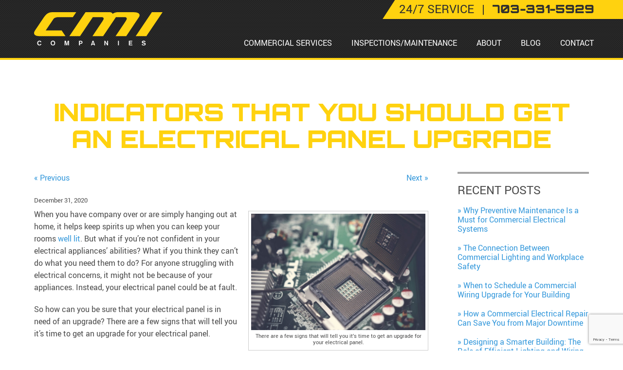

--- FILE ---
content_type: text/html; charset=UTF-8
request_url: https://www.cmilighting.com/blog/indicators-get-electrical-panel-upgrade/
body_size: 12923
content:
<!doctype html><html class="no-js" lang="en"><head><style id="aoatfcss" media="all">a,h1{color:#ffd20f}.emergency,svg:not(:root){overflow:hidden}.emergency__outer,h1,h2,nav.nav--desktop a{text-transform:uppercase}.emergency__outer:after,.interior-banner:after{content:'';top:0;left:0}*,::after,::before{box-sizing:inherit}a{text-decoration:none;background-color:transparent;-webkit-text-decoration-skip:objects}article,header,img,main,nav{display:block}body,h1,h2,p,ul{margin:0}h1,h2,p,ul{margin-bottom:20px}body{font-size:100%}html{box-sizing:border-box;-ms-text-size-adjust:100%;-webkit-text-size-adjust:100%;font-size:16px;font-family:sans-serif}img{height:auto;border:0;-ms-interpolation-mode:bicubic;max-width:100%}ul{padding:0;margin-left:60px}::-webkit-input-placeholder{color:inherit;opacity:.54}.container::after{content:'';display:block;clear:both}:first-child{margin-top:0}:last-child{margin-bottom:0}@font-face{font-weight:300;font-style:normal;font-family:Orbitron;src:url(/wp-content/themes/awi/fonts/orbitron-light-webfont.woff2) format('woff2'),url(/wp-content/themes/awi/fonts/orbitron-light-webfont.woff) format('woff')}@font-face{font-weight:900;font-style:normal;font-family:Orbitron;src:url(/wp-content/themes/awi/fonts/orbitron-black-webfont.woff2) format('woff2'),url(/wp-content/themes/awi/fonts/orbitron-black-webfont.woff) format('woff')}@font-face{font-weight:300;font-style:normal;font-family:Roboto;src:url(/wp-content/themes/awi/fonts/roboto-light-webfont.woff2) format('woff2'),url(/wp-content/themes/awi/fonts/roboto-light-webfont.woff) format('woff')}@font-face{font-weight:400;font-style:normal;font-family:Roboto;src:url(/wp-content/themes/awi/fonts/roboto-regular-webfont.woff2) format('woff2'),url(/wp-content/themes/awi/fonts/roboto-regular-webfont.woff) format('woff')}@font-face{font-weight:700;font-style:normal;font-family:Roboto;src:url(/wp-content/themes/awi/fonts/roboto-bold-webfont.woff2) format('woff2'),url(/wp-content/themes/awi/fonts/roboto-bold-webfont.woff) format('woff')}.icon{width:1em;height:1em;display:inline-block;stroke-width:0;stroke:currentColor;fill:currentColor}.icon-phone{width:.7861328125em}body{font-weight:400;line-height:1.6;font-family:Roboto,Arial,Helvetica,sans-serif;color:#4b4b4b;background:#fff}.emergency--phone,h1,h2{font-family:Orbitron}h1,h2{line-height:1.1}h1{margin-bottom:40px;font-size:3.125em;text-align:center}h2{margin-top:60px;font-size:2em;color:#2f2f2f}[style*=background-image]{background-position:center;background-size:cover}.container{margin:0 auto;padding:0 30px;max-width:1200px}.full-width{margin:0 auto;width:100%;max-width:54em;float:none}.emergency{width:100%;position:absolute;z-index:1}.emergency .container{padding:0 20px;position:relative}.emergency__outer{padding:6px 0 8px;line-height:1;background:#ffd20f;float:right;-webkit-transform:skewX(-33deg);-ms-transform:skewX(-33deg);transform:skewX(-33deg)}.emergency__outer:after{width:9999px;height:100%;background:#ffd20f;overflow:hidden;position:absolute;z-index:-1}header .container,nav ul li{position:relative}.emergency__inner{padding-left:20px;font-size:1.5em;-webkit-transform:skewX(33deg);-ms-transform:skewX(33deg);transform:skewX(33deg)}.emergency a[href^=tel]{color:#2f2f2f;display:block}footer *,nav *{color:inherit}.emergency--sep{margin:0 10px}.emergency--phone{font-weight:900}.emergency--phone-icon{display:none}header{padding:25px 0;background:url(/wp-content/themes/awi/img/bg-texture.png);border-bottom:4px solid #ffd20f}header .logo{float:left}nav{color:#fff}nav a{display:block}nav ul{margin:0;list-style:none}nav ul li{white-space:nowrap}.menu-trigger,.no-js .menu-trigger{display:none}nav.nav--desktop{position:absolute;right:0;bottom:-29px;float:right}nav.nav--desktop a{padding:0 20px}nav.nav--desktop .menu{font-size:0}nav.nav--desktop .menu>li{height:70px;font-size:1rem;line-height:70px;display:inline-block}main{padding:80px 0}article{width:calc(100% - 330px);float:left}.interior-banner{position:relative;z-index:1;height:300px;min-height:0}.interior-banner:after{background:rgba(51,51,51,.3);position:absolute;right:0;bottom:0;z-index:-1}.logo{vertical-align:middle;display:inline-block}@media screen and (max-width:1023px){.container{padding:0 20px}nav.nav--desktop a{padding:0 12px}main{padding:60px 0}}@media screen and (max-width:959px){body{overflow-x:hidden}.menu-trigger{position:absolute;bottom:0;right:20px;display:block}.menu-icon{margin:0 auto;width:40px;height:25px;position:relative}.menu-icon span{width:100%;height:3px;background:#fff;border-radius:2px;position:absolute;left:0}.menu-icon span:nth-child(2){top:50%;-webkit-transform:translateY(-50%);-ms-transform:translateY(-50%);transform:translateY(-50%)}.menu-icon span:nth-child(3){bottom:0}nav.nav--desktop{padding:20px 0}nav.nav--desktop .menu{display:none}main{padding:30px 0}article{width:100%;float:none}}@media screen and (max-width:767px){.emergency--phone{display:none}.emergency--phone-icon{display:inline-block;-webkit-transform:translateY(4px);-ms-transform:translateY(4px);transform:translateY(4px)}.interior-banner{height:200px}}@media screen and (max-width:567px){h1{font-size:2.25em;margin-bottom:30px}h2{font-size:1.75em;margin-top:30px}html{font-size:1rem}.emergency{position:static}.emergency__outer{padding:8px 0;font-size:1.25em;text-align:center;float:none}.emergency__inner,.emergency__outer{-webkit-transform:none;-ms-transform:none;transform:none}.emergency__inner{padding:0}header{padding:20px 0}header .logo{width:200px}}</style><noscript id="aonoscrcss"></noscript><title>Indicators That You Should Get an Electrical Panel Upgrade - CMI Companies</title><meta charset="utf-8"><meta http-equiv="x-ua-compatible" content="ie=edge"><meta name="viewport" content="width=device-width, initial-scale=1.0"><link rel="apple-touch-icon" sizes="180x180" href="https://www.cmilighting.com/wp-content/themes/awi/icons/apple-touch-icon.png"><link rel="icon" type="image/png" href="https://www.cmilighting.com/wp-content/themes/awi/icons/favicon-32x32.png" sizes="32x32"><link rel="icon" type="image/png" href="https://www.cmilighting.com/wp-content/themes/awi/icons/favicon-16x16.png" sizes="16x16"><link rel="manifest" href="https://www.cmilighting.com/wp-content/themes/awi/icons/manifest.json"><link rel="mask-icon" href="https://www.cmilighting.com/wp-content/themes/awi/icons/safari-pinned-tab.svg" color="#ffd20f"><link rel="shortcut icon" href="https://www.cmilighting.com/wp-content/themes/awi/icons/favicon.ico"><meta name="msapplication-config" content="https://www.cmilighting.com/wp-content/themes/awi/icons/browserconfig.xml"><meta name="theme-color" content="#ffffff"> <script src="https://www.google.com/recaptcha/api.js?render=6LcRjrkpAAAAAN3FCDDWV2NlVia1JEAu4utEtqeV"></script> <noscript><link media='all' rel="stylesheet" href="https://www.cmilighting.com/wp-content/cache/autoptimize/css/autoptimize_single_3b9835a6bbc2988a3a581623376768f2.css"></noscript><link media='print' onload="this.onload=null;this.media='all';" rel="stylesheet" href="https://www.cmilighting.com/wp-content/cache/autoptimize/css/autoptimize_single_3b9835a6bbc2988a3a581623376768f2.css"> <noscript><link media='all' rel="stylesheet" href="https://www.cmilighting.com/wp-content/cache/autoptimize/css/autoptimize_single_4514a5cfc240411c4a9f1ef7f0e06ebf.css"></noscript><link media='print' onload="this.onload=null;this.media='all';" rel="stylesheet" href="https://www.cmilighting.com/wp-content/cache/autoptimize/css/autoptimize_single_4514a5cfc240411c4a9f1ef7f0e06ebf.css"><meta name='robots' content='index, follow, max-image-preview:large, max-snippet:-1, max-video-preview:-1' /><style>img:is([sizes="auto" i], [sizes^="auto," i]) { contain-intrinsic-size: 3000px 1500px }</style><meta name="description" content="There are a few signs that will tell you it&#039;s time to get an upgrade for your electrical panel." /><link rel="canonical" href="https://www.cmilighting.com/blog/indicators-get-electrical-panel-upgrade/" /><meta property="og:locale" content="en_US" /><meta property="og:type" content="article" /><meta property="og:title" content="Indicators That You Should Get an Electrical Panel Upgrade - CMI Companies" /><meta property="og:description" content="There are a few signs that will tell you it&#039;s time to get an upgrade for your electrical panel." /><meta property="og:url" content="https://www.cmilighting.com/blog/indicators-get-electrical-panel-upgrade/" /><meta property="og:site_name" content="CMI Companies" /><meta property="article:published_time" content="2020-12-31T22:12:37+00:00" /><meta property="og:image" content="https://www.cmilighting.com/wp-content/uploads/2020/12/case-electronics-360x240.png" /><meta name="author" content="awi-admin" /><meta name="twitter:card" content="summary_large_image" /><meta name="twitter:label1" content="Written by" /><meta name="twitter:data1" content="awi-admin" /><meta name="twitter:label2" content="Est. reading time" /><meta name="twitter:data2" content="2 minutes" /> <script type="application/ld+json" class="yoast-schema-graph">{"@context":"https://schema.org","@graph":[{"@type":"WebPage","@id":"https://www.cmilighting.com/blog/indicators-get-electrical-panel-upgrade/","url":"https://www.cmilighting.com/blog/indicators-get-electrical-panel-upgrade/","name":"Indicators That You Should Get an Electrical Panel Upgrade - CMI Companies","isPartOf":{"@id":"https://www.cmilighting.com/#website"},"primaryImageOfPage":{"@id":"https://www.cmilighting.com/blog/indicators-get-electrical-panel-upgrade/#primaryimage"},"image":{"@id":"https://www.cmilighting.com/blog/indicators-get-electrical-panel-upgrade/#primaryimage"},"thumbnailUrl":"https://www.cmilighting.com/wp-content/uploads/2020/12/case-electronics-360x240.png","datePublished":"2020-12-31T22:12:37+00:00","author":{"@id":"https://www.cmilighting.com/#/schema/person/e287f7a4223dde5c90cef86fd31dd48f"},"description":"There are a few signs that will tell you it's time to get an upgrade for your electrical panel.","breadcrumb":{"@id":"https://www.cmilighting.com/blog/indicators-get-electrical-panel-upgrade/#breadcrumb"},"inLanguage":"en-US","potentialAction":[{"@type":"ReadAction","target":["https://www.cmilighting.com/blog/indicators-get-electrical-panel-upgrade/"]}]},{"@type":"ImageObject","inLanguage":"en-US","@id":"https://www.cmilighting.com/blog/indicators-get-electrical-panel-upgrade/#primaryimage","url":"https://www.cmilighting.com/wp-content/uploads/2020/12/case-electronics.png","contentUrl":"https://www.cmilighting.com/wp-content/uploads/2020/12/case-electronics.png","width":600,"height":400,"caption":"There are a few signs that will tell you it's time to get an upgrade for your electrical panel."},{"@type":"BreadcrumbList","@id":"https://www.cmilighting.com/blog/indicators-get-electrical-panel-upgrade/#breadcrumb","itemListElement":[{"@type":"ListItem","position":1,"name":"Home","item":"https://www.cmilighting.com/"},{"@type":"ListItem","position":2,"name":"Blog","item":"https://www.cmilighting.com/blog/"},{"@type":"ListItem","position":3,"name":"Indicators That You Should Get an Electrical Panel Upgrade"}]},{"@type":"WebSite","@id":"https://www.cmilighting.com/#website","url":"https://www.cmilighting.com/","name":"CMI Companies","description":"","potentialAction":[{"@type":"SearchAction","target":{"@type":"EntryPoint","urlTemplate":"https://www.cmilighting.com/?s={search_term_string}"},"query-input":{"@type":"PropertyValueSpecification","valueRequired":true,"valueName":"search_term_string"}}],"inLanguage":"en-US"},{"@type":"Person","@id":"https://www.cmilighting.com/#/schema/person/e287f7a4223dde5c90cef86fd31dd48f","name":"awi-admin"}]}</script> <link rel="alternate" type="application/rss+xml" title="CMI Companies &raquo; Feed" href="https://www.cmilighting.com/feed/" /><link rel="alternate" type="application/rss+xml" title="CMI Companies &raquo; Comments Feed" href="https://www.cmilighting.com/comments/feed/" /> <script type="text/javascript">window._wpemojiSettings = {"baseUrl":"https:\/\/s.w.org\/images\/core\/emoji\/16.0.1\/72x72\/","ext":".png","svgUrl":"https:\/\/s.w.org\/images\/core\/emoji\/16.0.1\/svg\/","svgExt":".svg","source":{"concatemoji":"https:\/\/www.cmilighting.com\/wp-includes\/js\/wp-emoji-release.min.js"}};
/*! This file is auto-generated */
!function(s,n){var o,i,e;function c(e){try{var t={supportTests:e,timestamp:(new Date).valueOf()};sessionStorage.setItem(o,JSON.stringify(t))}catch(e){}}function p(e,t,n){e.clearRect(0,0,e.canvas.width,e.canvas.height),e.fillText(t,0,0);var t=new Uint32Array(e.getImageData(0,0,e.canvas.width,e.canvas.height).data),a=(e.clearRect(0,0,e.canvas.width,e.canvas.height),e.fillText(n,0,0),new Uint32Array(e.getImageData(0,0,e.canvas.width,e.canvas.height).data));return t.every(function(e,t){return e===a[t]})}function u(e,t){e.clearRect(0,0,e.canvas.width,e.canvas.height),e.fillText(t,0,0);for(var n=e.getImageData(16,16,1,1),a=0;a<n.data.length;a++)if(0!==n.data[a])return!1;return!0}function f(e,t,n,a){switch(t){case"flag":return n(e,"\ud83c\udff3\ufe0f\u200d\u26a7\ufe0f","\ud83c\udff3\ufe0f\u200b\u26a7\ufe0f")?!1:!n(e,"\ud83c\udde8\ud83c\uddf6","\ud83c\udde8\u200b\ud83c\uddf6")&&!n(e,"\ud83c\udff4\udb40\udc67\udb40\udc62\udb40\udc65\udb40\udc6e\udb40\udc67\udb40\udc7f","\ud83c\udff4\u200b\udb40\udc67\u200b\udb40\udc62\u200b\udb40\udc65\u200b\udb40\udc6e\u200b\udb40\udc67\u200b\udb40\udc7f");case"emoji":return!a(e,"\ud83e\udedf")}return!1}function g(e,t,n,a){var r="undefined"!=typeof WorkerGlobalScope&&self instanceof WorkerGlobalScope?new OffscreenCanvas(300,150):s.createElement("canvas"),o=r.getContext("2d",{willReadFrequently:!0}),i=(o.textBaseline="top",o.font="600 32px Arial",{});return e.forEach(function(e){i[e]=t(o,e,n,a)}),i}function t(e){var t=s.createElement("script");t.src=e,t.defer=!0,s.head.appendChild(t)}"undefined"!=typeof Promise&&(o="wpEmojiSettingsSupports",i=["flag","emoji"],n.supports={everything:!0,everythingExceptFlag:!0},e=new Promise(function(e){s.addEventListener("DOMContentLoaded",e,{once:!0})}),new Promise(function(t){var n=function(){try{var e=JSON.parse(sessionStorage.getItem(o));if("object"==typeof e&&"number"==typeof e.timestamp&&(new Date).valueOf()<e.timestamp+604800&&"object"==typeof e.supportTests)return e.supportTests}catch(e){}return null}();if(!n){if("undefined"!=typeof Worker&&"undefined"!=typeof OffscreenCanvas&&"undefined"!=typeof URL&&URL.createObjectURL&&"undefined"!=typeof Blob)try{var e="postMessage("+g.toString()+"("+[JSON.stringify(i),f.toString(),p.toString(),u.toString()].join(",")+"));",a=new Blob([e],{type:"text/javascript"}),r=new Worker(URL.createObjectURL(a),{name:"wpTestEmojiSupports"});return void(r.onmessage=function(e){c(n=e.data),r.terminate(),t(n)})}catch(e){}c(n=g(i,f,p,u))}t(n)}).then(function(e){for(var t in e)n.supports[t]=e[t],n.supports.everything=n.supports.everything&&n.supports[t],"flag"!==t&&(n.supports.everythingExceptFlag=n.supports.everythingExceptFlag&&n.supports[t]);n.supports.everythingExceptFlag=n.supports.everythingExceptFlag&&!n.supports.flag,n.DOMReady=!1,n.readyCallback=function(){n.DOMReady=!0}}).then(function(){return e}).then(function(){var e;n.supports.everything||(n.readyCallback(),(e=n.source||{}).concatemoji?t(e.concatemoji):e.wpemoji&&e.twemoji&&(t(e.twemoji),t(e.wpemoji)))}))}((window,document),window._wpemojiSettings);</script> <link rel="https://api.w.org/" href="https://www.cmilighting.com/wp-json/" /><link rel="alternate" title="JSON" type="application/json" href="https://www.cmilighting.com/wp-json/wp/v2/posts/983" /><link rel="EditURI" type="application/rsd+xml" title="RSD" href="https://www.cmilighting.com/xmlrpc.php?rsd" /><link rel='shortlink' href='https://www.cmilighting.com/?p=983' /><link rel="alternate" title="oEmbed (JSON)" type="application/json+oembed" href="https://www.cmilighting.com/wp-json/oembed/1.0/embed?url=https%3A%2F%2Fwww.cmilighting.com%2Fblog%2Findicators-get-electrical-panel-upgrade%2F" /><link rel="alternate" title="oEmbed (XML)" type="text/xml+oembed" href="https://www.cmilighting.com/wp-json/oembed/1.0/embed?url=https%3A%2F%2Fwww.cmilighting.com%2Fblog%2Findicators-get-electrical-panel-upgrade%2F&#038;format=xml" /> <script type="text/javascript">(function(url){
	if(/(?:Chrome\/26\.0\.1410\.63 Safari\/537\.31|WordfenceTestMonBot)/.test(navigator.userAgent)){ return; }
	var addEvent = function(evt, handler) {
		if (window.addEventListener) {
			document.addEventListener(evt, handler, false);
		} else if (window.attachEvent) {
			document.attachEvent('on' + evt, handler);
		}
	};
	var removeEvent = function(evt, handler) {
		if (window.removeEventListener) {
			document.removeEventListener(evt, handler, false);
		} else if (window.detachEvent) {
			document.detachEvent('on' + evt, handler);
		}
	};
	var evts = 'contextmenu dblclick drag dragend dragenter dragleave dragover dragstart drop keydown keypress keyup mousedown mousemove mouseout mouseover mouseup mousewheel scroll'.split(' ');
	var logHuman = function() {
		if (window.wfLogHumanRan) { return; }
		window.wfLogHumanRan = true;
		var wfscr = document.createElement('script');
		wfscr.type = 'text/javascript';
		wfscr.async = true;
		wfscr.src = url + '&r=' + Math.random();
		(document.getElementsByTagName('head')[0]||document.getElementsByTagName('body')[0]).appendChild(wfscr);
		for (var i = 0; i < evts.length; i++) {
			removeEvent(evts[i], logHuman);
		}
	};
	for (var i = 0; i < evts.length; i++) {
		addEvent(evts[i], logHuman);
	}
})('//www.cmilighting.com/?wordfence_lh=1&hid=CFBB11F3DE699D2A52AB8110EE644A53');</script><link rel="icon" href="https://www.cmilighting.com/wp-content/uploads/2017/01/cropped-logo-amp-32x32.png" sizes="32x32" /><link rel="icon" href="https://www.cmilighting.com/wp-content/uploads/2017/01/cropped-logo-amp-192x192.png" sizes="192x192" /><link rel="apple-touch-icon" href="https://www.cmilighting.com/wp-content/uploads/2017/01/cropped-logo-amp-180x180.png" /><meta name="msapplication-TileImage" content="https://www.cmilighting.com/wp-content/uploads/2017/01/cropped-logo-amp-270x270.png" /></head><body class="wp-singular post-template-default single single-post postid-983 single-format-standard wp-theme-awi"> <!--[if lt IE 8]><p class="browserupgrade">You are using an <strong>outdated</strong> browser. Please <a href="http://browsehappy.com/">upgrade your browser</a> to improve your experience.</p><![endif]--><div class="emergency"><div class="container"><div class="emergency__outer"><div class="emergency__inner"> <a href="tel:703-331-5929"> <span class="emergency--desc">24/7 Service</span> <span class="emergency--sep">|</span> <span class="emergency--phone">703-331-5929</span> <svg class="icon icon-phone emergency--phone-icon"> <use xlink:href="https://www.cmilighting.com/wp-content/themes/awi/img/icons-social.svg#icon-phone"></use> </svg> </a></div></div></div></div><header><div class="container"> <a href="https://www.cmilighting.com"> <img src="https://www.cmilighting.com/wp-content/themes/awi/img/logo.svg" class="logo" alt="CMI Companies" title="CMI Companies" width="264" height="70"> </a><div class="menu-trigger"><div class="menu-icon"> <span></span> <span></span> <span></span></div></div><nav class="nav--desktop"><ul id="menu-main-nav" class="menu"><li id="menu-item-122" class="menu-item menu-item-type-custom menu-item-object-custom menu-item-has-children menu-item-122"><a href="#">Commercial Services</a><ul class="sub-menu"><li id="menu-item-110" class="menu-item menu-item-type-post_type menu-item-object-page menu-item-110"><a href="https://www.cmilighting.com/exterior-electric-lighting-services/">Exterior Electric &#038; Lighting Services</a></li><li id="menu-item-111" class="menu-item menu-item-type-post_type menu-item-object-page menu-item-111"><a href="https://www.cmilighting.com/interior-electric-lighting-services/">Interior Electric &#038; Lighting Services</a></li><li id="menu-item-112" class="menu-item menu-item-type-post_type menu-item-object-page menu-item-112"><a href="https://www.cmilighting.com/electrical-lighting-upgrade-services/">Electrical &#038; Lighting Upgrade Services</a></li><li id="menu-item-113" class="menu-item menu-item-type-post_type menu-item-object-page menu-item-113"><a href="https://www.cmilighting.com/underground-directional-drilling/">Underground Directional Drilling</a></li><li id="menu-item-114" class="menu-item menu-item-type-post_type menu-item-object-page menu-item-114"><a href="https://www.cmilighting.com/design-build-services/">Design/Build Services</a></li><li id="menu-item-115" class="menu-item menu-item-type-post_type menu-item-object-page menu-item-115"><a href="https://www.cmilighting.com/energy-savings-services/">Energy Savings Services</a></li></ul></li><li id="menu-item-123" class="menu-item menu-item-type-custom menu-item-object-custom menu-item-has-children menu-item-123"><a href="#">Inspections/Maintenance</a><ul class="sub-menu"><li id="menu-item-116" class="menu-item menu-item-type-post_type menu-item-object-page menu-item-116"><a href="https://www.cmilighting.com/lighting-electrical-service-inspection-maintenance/">Lighting &#038; Electrical Service Inspection &#038; Maintenance</a></li><li id="menu-item-117" class="menu-item menu-item-type-post_type menu-item-object-page menu-item-117"><a href="https://www.cmilighting.com/exterior-sign-inspection-maintenance/">Exterior Sign Inspection &#038; Maintenance</a></li></ul></li><li id="menu-item-121" class="menu-item menu-item-type-custom menu-item-object-custom menu-item-has-children menu-item-121"><a href="#">About</a><ul class="sub-menu"><li id="menu-item-107" class="menu-item menu-item-type-post_type menu-item-object-page menu-item-107"><a href="https://www.cmilighting.com/history-of-company/">History of Company</a></li><li id="menu-item-108" class="menu-item menu-item-type-post_type menu-item-object-page menu-item-108"><a href="https://www.cmilighting.com/careers/">Careers</a></li><li id="menu-item-109" class="menu-item menu-item-type-post_type menu-item-object-page menu-item-109"><a href="https://www.cmilighting.com/our-work/">Our Work</a></li></ul></li><li id="menu-item-118" class="menu-item menu-item-type-post_type menu-item-object-page current_page_parent menu-item-118"><a href="https://www.cmilighting.com/blog/">Blog</a></li><li id="menu-item-119" class="menu-item menu-item-type-post_type menu-item-object-page menu-item-119"><a href="https://www.cmilighting.com/contact/">Contact</a></li></ul></nav></div></header><main><div class="container"><h1>Indicators That You Should Get an Electrical Panel Upgrade</h1><article><div class="navigation clearfix"><div class="alignleft"><a href="https://www.cmilighting.com/blog/reasons-light-bulbs-burn/" rel="prev">&laquo; Previous</a></div><div class="alignright"><a href="https://www.cmilighting.com/blog/keep-signage-lights-safe-winter-weather/" rel="next">Next &raquo;</a></div></div><div class="post-983 post type-post status-publish format-standard hentry category-exterior-lighting tag-electronics tag-maintenance tag-replacement" id="post-983"><div class="entry"><p class="postmetadata-postdate"><small>December 31, 2020</small></p><div id="attachment_984" style="width: 370px" class="wp-caption alignright"><img fetchpriority="high" decoding="async" aria-describedby="caption-attachment-984" class="size-medium wp-image-984" src="https://www.cmilighting.com/wp-content/uploads/2020/12/case-electronics-360x240.png" alt="Indicators That You Should Get an Electrical Panel Upgrade" width="360" height="240" srcset="https://www.cmilighting.com/wp-content/uploads/2020/12/case-electronics-360x240.png 360w, https://www.cmilighting.com/wp-content/uploads/2020/12/case-electronics-500x333.png 500w, https://www.cmilighting.com/wp-content/uploads/2020/12/case-electronics.png 600w" sizes="(max-width: 360px) 100vw, 360px" /><p id="caption-attachment-984" class="wp-caption-text">There are a few signs that will tell you it&#8217;s time to get an upgrade for your electrical panel.</p></div><p>When you have company over or are simply hanging out at home, it helps keep spirits up when you can keep your rooms <a href="https://www.cmilighting.com/blog/led-bulbs-superior-lighting-option/">well lit</a>. But what if you&#8217;re not confident in your electrical appliances&#8217; abilities? What if you think they can&#8217;t do what you need them to do? For anyone struggling with electrical concerns, it might not be because of your appliances. Instead, your electrical panel could be at fault.</p><p>So how can you be sure that your electrical panel is in need of an upgrade? There are a few signs that will tell you it&#8217;s time to get an upgrade for your electrical panel.<span id="more-983"></span></p><h2>You Deal With Recurring Electrical Trips</h2><p>This can happen whenever an appliance has an excess of electricity drawn for it. The result is a power surge, and it will make your circuits trip, preventing all of your wires from overheating. It&#8217;s always something to monitor, but especially if it happens on a recurring basis. If this happens frequently, there&#8217;s a good chance that you have to upgrade your electrical panel. The better the condition of your <a href="https://www.cmilighting.com/blog/tell-electrical-contractor-isnt-right-job/">electrical</a> panel, the safer your house is going to be. So, while it&#8217;s not fun to put money towards a new panel, you could save money long-term by not dealing with bigger problems down the road.</p><h2>You Have Lights That are Flickering</h2><p>It&#8217;s always a little concerning when you have lights that are flickering. It gives off an ominous vibe both by being generally spooky-looking and also by indicating that something is likely wrong with your electrical panel. When you see that your lights are flickering, it means that your electrical panel might not be able to handle all of the electricity your house uses. This means that your electrical panel is likely going to have to get an <a href="https://www.cmilighting.com/blog/getting-lighting-repaired-vs-replaced/">upgrade</a>.</p><h2>You Have Either Burnt or Discolored Outlets Around Your House</h2><p>It isn&#8217;t normal if you see that your electrical outlets are burnt or discolored. It often means your electrical panel is experiencing some problems. If your outlet is burnt, it could be because you have wires that get overheated. They get too hot because of your panel&#8217;s inability to take on all of the electrical demands that happen around your house. It&#8217;s best to invest in a new electrical panel in a situation like this.</p><h2>Check Out Our Services From CMI Lighting</h2><p>With over 35 years in the industry, CMI has an array of equipment to handle the logistics of any in-house job. We also frequently provide solutions to property managers and upcoming developments. CMI Companies provides services in Mid-Atlantic Region and proudly serves clients in Northern Virginia, Maryland, Richmond, Southern Virginia, Manassas, Prince William County, Fairfax County, Rockville, and Prince George&#8217;s County. Also, check us out on <a href="https://www.facebook.com/CMI-Companies-252799975239990/">Facebook</a>,<a href="https://twitter.com/cmi_companies"> Twitter</a>, and<a href="https://www.linkedin.com/company/11257202/"> LinkedIn</a>.</p><p class="postmetadata alt"> <small><div class="postmetadata-taxonomy"><strong>Categories:</strong> <a href="https://www.cmilighting.com/blog/category/exterior-lighting/">Exterior Lighting</a> | <strong>Tags:</strong> <a href="https://www.cmilighting.com/blog/tag/electronics/">electronics</a>, <a href="https://www.cmilighting.com/blog/tag/maintenance/">maintenance</a>, and <a href="https://www.cmilighting.com/blog/tag/replacement/">replacement</a></div> This entry was posted on Thursday, December 31st, 2020 at 6:12 pm.
 Both comments and pings are currently closed. </small></p></div></div><p class="nocomments"><small>Comments are closed.</small></p></article><aside><div class="sidebar sidebar--dynamic"><ul><li id="recent-posts-2" class="widget widget_recent_entries"><h3 class="widgettitle">Recent Posts</h3><ul><li> <a href="https://www.cmilighting.com/blog/preventive-maintenance-is-a-must-for-commercial-electrical-systems/">Why Preventive Maintenance Is a Must for Commercial Electrical Systems</a></li><li> <a href="https://www.cmilighting.com/blog/connection-between-commercial-lighting-and-workplace-safety/">The Connection Between Commercial Lighting and Workplace Safety</a></li><li> <a href="https://www.cmilighting.com/blog/when-to-schedule-commercial-wiring-upgrade-for-your-building/">When to Schedule a Commercial Wiring Upgrade for Your Building</a></li><li> <a href="https://www.cmilighting.com/blog/how-commercial-electrical-repair-prevents-major-downtime/">How a Commercial Electrical Repair Can Save You from Major Downtime</a></li><li> <a href="https://www.cmilighting.com/blog/designing-smarter-building-efficient-lighting-and-wiring-systems/">Designing a Smarter Building: The Role of Efficient Lighting and Wiring Systems</a></li></ul></li><li id="categories-2" class="widget widget_categories"><h3 class="widgettitle">Categories</h3><ul><li class="cat-item cat-item-4"><a href="https://www.cmilighting.com/blog/category/commercial-services/">Commercial Services</a></li><li class="cat-item cat-item-19"><a href="https://www.cmilighting.com/blog/category/energy-efficiency/">Energy Efficiency</a></li><li class="cat-item cat-item-12"><a href="https://www.cmilighting.com/blog/category/energy-saving/">Energy Saving</a></li><li class="cat-item cat-item-24"><a href="https://www.cmilighting.com/blog/category/exterior-lighting/">Exterior Lighting</a></li><li class="cat-item cat-item-11"><a href="https://www.cmilighting.com/blog/category/led-lighting/">LED Lighting</a></li><li class="cat-item cat-item-1"><a href="https://www.cmilighting.com/blog/category/uncategorized/">Uncategorized</a></li><li class="cat-item cat-item-50"><a href="https://www.cmilighting.com/blog/category/underground-directional-drilling/">Underground Directional Drilling</a></li></ul></li><li id="archives-2" class="widget widget_archive"><h3 class="widgettitle">Archives</h3><ul><li><a href='https://www.cmilighting.com/blog/2026/01/'>January 2026</a></li><li><a href='https://www.cmilighting.com/blog/2025/12/'>December 2025</a></li><li><a href='https://www.cmilighting.com/blog/2025/11/'>November 2025</a></li><li><a href='https://www.cmilighting.com/blog/2025/10/'>October 2025</a></li><li><a href='https://www.cmilighting.com/blog/2025/09/'>September 2025</a></li><li><a href='https://www.cmilighting.com/blog/2025/08/'>August 2025</a></li><li><a href='https://www.cmilighting.com/blog/2025/07/'>July 2025</a></li><li><a href='https://www.cmilighting.com/blog/2025/06/'>June 2025</a></li><li><a href='https://www.cmilighting.com/blog/2025/05/'>May 2025</a></li><li><a href='https://www.cmilighting.com/blog/2025/04/'>April 2025</a></li><li><a href='https://www.cmilighting.com/blog/2025/03/'>March 2025</a></li><li><a href='https://www.cmilighting.com/blog/2025/02/'>February 2025</a></li><li><a href='https://www.cmilighting.com/blog/2025/01/'>January 2025</a></li><li><a href='https://www.cmilighting.com/blog/2024/12/'>December 2024</a></li><li><a href='https://www.cmilighting.com/blog/2024/11/'>November 2024</a></li><li><a href='https://www.cmilighting.com/blog/2024/10/'>October 2024</a></li><li><a href='https://www.cmilighting.com/blog/2024/09/'>September 2024</a></li><li><a href='https://www.cmilighting.com/blog/2024/08/'>August 2024</a></li><li><a href='https://www.cmilighting.com/blog/2024/07/'>July 2024</a></li><li><a href='https://www.cmilighting.com/blog/2024/06/'>June 2024</a></li><li><a href='https://www.cmilighting.com/blog/2024/05/'>May 2024</a></li><li><a href='https://www.cmilighting.com/blog/2024/04/'>April 2024</a></li><li><a href='https://www.cmilighting.com/blog/2024/03/'>March 2024</a></li><li><a href='https://www.cmilighting.com/blog/2024/02/'>February 2024</a></li><li><a href='https://www.cmilighting.com/blog/2024/01/'>January 2024</a></li><li><a href='https://www.cmilighting.com/blog/2023/12/'>December 2023</a></li><li><a href='https://www.cmilighting.com/blog/2023/11/'>November 2023</a></li><li><a href='https://www.cmilighting.com/blog/2023/10/'>October 2023</a></li><li><a href='https://www.cmilighting.com/blog/2023/09/'>September 2023</a></li><li><a href='https://www.cmilighting.com/blog/2023/08/'>August 2023</a></li><li><a href='https://www.cmilighting.com/blog/2023/07/'>July 2023</a></li><li><a href='https://www.cmilighting.com/blog/2023/06/'>June 2023</a></li><li><a href='https://www.cmilighting.com/blog/2023/05/'>May 2023</a></li><li><a href='https://www.cmilighting.com/blog/2023/04/'>April 2023</a></li><li><a href='https://www.cmilighting.com/blog/2023/03/'>March 2023</a></li><li><a href='https://www.cmilighting.com/blog/2023/02/'>February 2023</a></li><li><a href='https://www.cmilighting.com/blog/2023/01/'>January 2023</a></li><li><a href='https://www.cmilighting.com/blog/2022/12/'>December 2022</a></li><li><a href='https://www.cmilighting.com/blog/2022/11/'>November 2022</a></li><li><a href='https://www.cmilighting.com/blog/2022/10/'>October 2022</a></li><li><a href='https://www.cmilighting.com/blog/2022/09/'>September 2022</a></li><li><a href='https://www.cmilighting.com/blog/2022/08/'>August 2022</a></li><li><a href='https://www.cmilighting.com/blog/2022/07/'>July 2022</a></li><li><a href='https://www.cmilighting.com/blog/2022/06/'>June 2022</a></li><li><a href='https://www.cmilighting.com/blog/2022/05/'>May 2022</a></li><li><a href='https://www.cmilighting.com/blog/2022/04/'>April 2022</a></li><li><a href='https://www.cmilighting.com/blog/2022/03/'>March 2022</a></li><li><a href='https://www.cmilighting.com/blog/2022/02/'>February 2022</a></li><li><a href='https://www.cmilighting.com/blog/2022/01/'>January 2022</a></li><li><a href='https://www.cmilighting.com/blog/2021/12/'>December 2021</a></li><li><a href='https://www.cmilighting.com/blog/2021/11/'>November 2021</a></li><li><a href='https://www.cmilighting.com/blog/2021/10/'>October 2021</a></li><li><a href='https://www.cmilighting.com/blog/2021/09/'>September 2021</a></li><li><a href='https://www.cmilighting.com/blog/2021/08/'>August 2021</a></li><li><a href='https://www.cmilighting.com/blog/2021/07/'>July 2021</a></li><li><a href='https://www.cmilighting.com/blog/2021/06/'>June 2021</a></li><li><a href='https://www.cmilighting.com/blog/2021/05/'>May 2021</a></li><li><a href='https://www.cmilighting.com/blog/2021/04/'>April 2021</a></li><li><a href='https://www.cmilighting.com/blog/2021/03/'>March 2021</a></li><li><a href='https://www.cmilighting.com/blog/2021/02/'>February 2021</a></li><li><a href='https://www.cmilighting.com/blog/2021/01/'>January 2021</a></li><li><a href='https://www.cmilighting.com/blog/2020/12/'>December 2020</a></li><li><a href='https://www.cmilighting.com/blog/2020/11/'>November 2020</a></li><li><a href='https://www.cmilighting.com/blog/2020/10/'>October 2020</a></li><li><a href='https://www.cmilighting.com/blog/2020/09/'>September 2020</a></li><li><a href='https://www.cmilighting.com/blog/2020/08/'>August 2020</a></li><li><a href='https://www.cmilighting.com/blog/2020/07/'>July 2020</a></li><li><a href='https://www.cmilighting.com/blog/2020/06/'>June 2020</a></li><li><a href='https://www.cmilighting.com/blog/2020/05/'>May 2020</a></li><li><a href='https://www.cmilighting.com/blog/2020/04/'>April 2020</a></li><li><a href='https://www.cmilighting.com/blog/2020/03/'>March 2020</a></li><li><a href='https://www.cmilighting.com/blog/2020/02/'>February 2020</a></li><li><a href='https://www.cmilighting.com/blog/2020/01/'>January 2020</a></li><li><a href='https://www.cmilighting.com/blog/2019/12/'>December 2019</a></li><li><a href='https://www.cmilighting.com/blog/2019/11/'>November 2019</a></li><li><a href='https://www.cmilighting.com/blog/2019/10/'>October 2019</a></li><li><a href='https://www.cmilighting.com/blog/2019/09/'>September 2019</a></li><li><a href='https://www.cmilighting.com/blog/2019/08/'>August 2019</a></li><li><a href='https://www.cmilighting.com/blog/2019/07/'>July 2019</a></li><li><a href='https://www.cmilighting.com/blog/2019/06/'>June 2019</a></li><li><a href='https://www.cmilighting.com/blog/2019/05/'>May 2019</a></li><li><a href='https://www.cmilighting.com/blog/2019/04/'>April 2019</a></li><li><a href='https://www.cmilighting.com/blog/2019/03/'>March 2019</a></li><li><a href='https://www.cmilighting.com/blog/2019/02/'>February 2019</a></li><li><a href='https://www.cmilighting.com/blog/2019/01/'>January 2019</a></li><li><a href='https://www.cmilighting.com/blog/2018/12/'>December 2018</a></li><li><a href='https://www.cmilighting.com/blog/2018/11/'>November 2018</a></li><li><a href='https://www.cmilighting.com/blog/2018/10/'>October 2018</a></li><li><a href='https://www.cmilighting.com/blog/2018/09/'>September 2018</a></li><li><a href='https://www.cmilighting.com/blog/2018/08/'>August 2018</a></li><li><a href='https://www.cmilighting.com/blog/2018/07/'>July 2018</a></li><li><a href='https://www.cmilighting.com/blog/2018/06/'>June 2018</a></li><li><a href='https://www.cmilighting.com/blog/2018/05/'>May 2018</a></li><li><a href='https://www.cmilighting.com/blog/2018/04/'>April 2018</a></li><li><a href='https://www.cmilighting.com/blog/2018/03/'>March 2018</a></li><li><a href='https://www.cmilighting.com/blog/2018/02/'>February 2018</a></li><li><a href='https://www.cmilighting.com/blog/2018/01/'>January 2018</a></li><li><a href='https://www.cmilighting.com/blog/2017/12/'>December 2017</a></li><li><a href='https://www.cmilighting.com/blog/2017/11/'>November 2017</a></li><li><a href='https://www.cmilighting.com/blog/2017/10/'>October 2017</a></li><li><a href='https://www.cmilighting.com/blog/2017/09/'>September 2017</a></li></ul></li></ul></div></aside></div></main><footer><div class="container"><ul class="social list--unstyled"><li> <a href="//www.facebook.com/CMI-Companies-252799975239990/" target="_blank"> <svg class="icon icon-facebook"> <use xlink:href="https://www.cmilighting.com/wp-content/themes/awi/img/icons-social.svg#icon-facebook"></use> </svg> </a></li><li> <a href="//twitter.com/cmi_companies" target="_blank"> <svg class="icon icon-twitter"> <use xlink:href="https://www.cmilighting.com/wp-content/themes/awi/img/icons-social.svg#icon-twitter"></use> </svg> </a></li><li> <a href="//www.linkedin.com/company/cmi-companies-md" target="_blank"> <svg class="icon icon-linkedin"> <use xlink:href="https://www.cmilighting.com/wp-content/themes/awi/img/icons-social.svg#icon-linkedin"></use> </svg> </a></li><li> <a href="https://www.cmilighting.com/blog/"> <svg class="icon icon-feed"> <use xlink:href="https://www.cmilighting.com/wp-content/themes/awi/img/icons-social.svg#icon-feed"></use> </svg> </a></li></ul><div><h3 style="margin-bottom: 0px; color: #ffd20f">***NOTICE – OUR ADDRESS HAS CHANGED***</h3><h3 style="font-size: 16px; margin-bottom: 15px; margin-top: 3px;">EFFECTIVE IMMEDIATELY - The physical and mailing address for CMI Companies has changed.  Please use the address, below, for all future mail correspondence, payments and deliveries.  Thank you!</h3></div><div class="contact"> <address> 7170 Gary Road<br> Manassas, VA 20109<br> Phone: <a href="tel:703-331-5929">(703) 331-5929</a><br> Fax: (703) 331-0912 </address><div class="tagline"> Family &amp; Employee Owned<br>&amp; Operated for Over 35 Years</div> <address> </address></div><ul class="copyright list--nav"><li>&copy;
 2026 Adventure Web Interactive</li><li>All Rights Reserved</li><li><a href="https://www.cmilighting.com/wp-admin/admin.php?page=CF7DBPluginSubmissions">Login</a></li><li>Website Design &amp; Marketing provided by <a href="//www.advp.com" target="_blank">Adventure Web Interactive</a></li></ul></div></footer> <script src="https://www.cmilighting.com/wp-content/themes/awi/js/modernizr.min.js"></script> <script src="https://www.cmilighting.com/wp-content/themes/awi/js/svgxuse.min.js" defer></script> <script src="https://www.cmilighting.com/wp-content/themes/awi/js/jquery-1.11.2.min.js"></script> <script src="https://www.cmilighting.com/wp-content/themes/awi/js/eNav.min.js"></script> <script>// Google Analytics
	(function(i,s,o,g,r,a,m){i['GoogleAnalyticsObject']=r;i[r]=i[r]||function(){
	(i[r].q=i[r].q||[]).push(arguments)},i[r].l=1*new Date();a=s.createElement(o),
	m=s.getElementsByTagName(o)[0];a.async=1;a.src=g;m.parentNode.insertBefore(a,m)
	})(window,document,'script','//www.google-analytics.com/analytics.js','ga');

	ga('create', 'UA-106628268-1', 'auto');
	ga('send', 'pageview');

	// Phone call event tracking
	var body = document.querySelector('body');

	body.addEventListener('click', function(e){
		if (e.target.nodeName === 'A') {
			var elHref = e.target.href || '';
			if (elHref.search('tel') === 0) {
				var phoneNum = elHref.replace('tel:','');
				ga('send', 'event', phoneNum, 'call');
			}
		}
	})</script> <script type="text/javascript" src="https://www.cmilighting.com/wp-includes/js/dist/hooks.min.js" id="wp-hooks-js"></script> <script type="text/javascript" src="https://www.cmilighting.com/wp-includes/js/dist/i18n.min.js" id="wp-i18n-js"></script> <script type="text/javascript" id="wp-i18n-js-after">wp.i18n.setLocaleData( { 'text direction\u0004ltr': [ 'ltr' ] } );</script> <script type="text/javascript" src="https://www.cmilighting.com/wp-content/plugins/contact-form-7/includes/swv/js/index.js" id="swv-js"></script> <script type="text/javascript" id="contact-form-7-js-before">var wpcf7 = {
    "api": {
        "root": "https:\/\/www.cmilighting.com\/wp-json\/",
        "namespace": "contact-form-7\/v1"
    }
};</script> <script type="text/javascript" src="https://www.cmilighting.com/wp-content/plugins/contact-form-7/includes/js/index.js" id="contact-form-7-js"></script> <script type="text/javascript" src="https://www.google.com/recaptcha/api.js" id="google-recaptcha-js"></script> <script type="text/javascript" src="https://www.cmilighting.com/wp-includes/js/dist/vendor/wp-polyfill.min.js" id="wp-polyfill-js"></script> <script type="text/javascript" id="wpcf7-recaptcha-js-before">var wpcf7_recaptcha = {
    "sitekey": "6LcRjrkpAAAAAN3FCDDWV2NlVia1JEAu4utEtqeV",
    "actions": {
        "homepage": "homepage",
        "contactform": "contactform"
    }
};</script> <script type="text/javascript" src="https://www.cmilighting.com/wp-content/plugins/contact-form-7/modules/recaptcha/index.js" id="wpcf7-recaptcha-js"></script> <style id='wp-emoji-styles-inline-css' type='text/css'>img.wp-smiley, img.emoji {
		display: inline !important;
		border: none !important;
		box-shadow: none !important;
		height: 1em !important;
		width: 1em !important;
		margin: 0 0.07em !important;
		vertical-align: -0.1em !important;
		background: none !important;
		padding: 0 !important;
	}</style><noscript><link rel='stylesheet' href='https://www.cmilighting.com/wp-includes/css/dist/block-library/style.min.css' type='text/css' media='all' /></noscript><link rel='stylesheet' id='wp-block-library-css' href='https://www.cmilighting.com/wp-includes/css/dist/block-library/style.min.css' type='text/css' media='print' onload="this.onload=null;this.media='all';" /><style id='classic-theme-styles-inline-css' type='text/css'>/*! This file is auto-generated */
.wp-block-button__link{color:#fff;background-color:#32373c;border-radius:9999px;box-shadow:none;text-decoration:none;padding:calc(.667em + 2px) calc(1.333em + 2px);font-size:1.125em}.wp-block-file__button{background:#32373c;color:#fff;text-decoration:none}</style><style id='global-styles-inline-css' type='text/css'>:root{--wp--preset--aspect-ratio--square: 1;--wp--preset--aspect-ratio--4-3: 4/3;--wp--preset--aspect-ratio--3-4: 3/4;--wp--preset--aspect-ratio--3-2: 3/2;--wp--preset--aspect-ratio--2-3: 2/3;--wp--preset--aspect-ratio--16-9: 16/9;--wp--preset--aspect-ratio--9-16: 9/16;--wp--preset--color--black: #000000;--wp--preset--color--cyan-bluish-gray: #abb8c3;--wp--preset--color--white: #ffffff;--wp--preset--color--pale-pink: #f78da7;--wp--preset--color--vivid-red: #cf2e2e;--wp--preset--color--luminous-vivid-orange: #ff6900;--wp--preset--color--luminous-vivid-amber: #fcb900;--wp--preset--color--light-green-cyan: #7bdcb5;--wp--preset--color--vivid-green-cyan: #00d084;--wp--preset--color--pale-cyan-blue: #8ed1fc;--wp--preset--color--vivid-cyan-blue: #0693e3;--wp--preset--color--vivid-purple: #9b51e0;--wp--preset--gradient--vivid-cyan-blue-to-vivid-purple: linear-gradient(135deg,rgba(6,147,227,1) 0%,rgb(155,81,224) 100%);--wp--preset--gradient--light-green-cyan-to-vivid-green-cyan: linear-gradient(135deg,rgb(122,220,180) 0%,rgb(0,208,130) 100%);--wp--preset--gradient--luminous-vivid-amber-to-luminous-vivid-orange: linear-gradient(135deg,rgba(252,185,0,1) 0%,rgba(255,105,0,1) 100%);--wp--preset--gradient--luminous-vivid-orange-to-vivid-red: linear-gradient(135deg,rgba(255,105,0,1) 0%,rgb(207,46,46) 100%);--wp--preset--gradient--very-light-gray-to-cyan-bluish-gray: linear-gradient(135deg,rgb(238,238,238) 0%,rgb(169,184,195) 100%);--wp--preset--gradient--cool-to-warm-spectrum: linear-gradient(135deg,rgb(74,234,220) 0%,rgb(151,120,209) 20%,rgb(207,42,186) 40%,rgb(238,44,130) 60%,rgb(251,105,98) 80%,rgb(254,248,76) 100%);--wp--preset--gradient--blush-light-purple: linear-gradient(135deg,rgb(255,206,236) 0%,rgb(152,150,240) 100%);--wp--preset--gradient--blush-bordeaux: linear-gradient(135deg,rgb(254,205,165) 0%,rgb(254,45,45) 50%,rgb(107,0,62) 100%);--wp--preset--gradient--luminous-dusk: linear-gradient(135deg,rgb(255,203,112) 0%,rgb(199,81,192) 50%,rgb(65,88,208) 100%);--wp--preset--gradient--pale-ocean: linear-gradient(135deg,rgb(255,245,203) 0%,rgb(182,227,212) 50%,rgb(51,167,181) 100%);--wp--preset--gradient--electric-grass: linear-gradient(135deg,rgb(202,248,128) 0%,rgb(113,206,126) 100%);--wp--preset--gradient--midnight: linear-gradient(135deg,rgb(2,3,129) 0%,rgb(40,116,252) 100%);--wp--preset--font-size--small: 13px;--wp--preset--font-size--medium: 20px;--wp--preset--font-size--large: 36px;--wp--preset--font-size--x-large: 42px;--wp--preset--spacing--20: 0.44rem;--wp--preset--spacing--30: 0.67rem;--wp--preset--spacing--40: 1rem;--wp--preset--spacing--50: 1.5rem;--wp--preset--spacing--60: 2.25rem;--wp--preset--spacing--70: 3.38rem;--wp--preset--spacing--80: 5.06rem;--wp--preset--shadow--natural: 6px 6px 9px rgba(0, 0, 0, 0.2);--wp--preset--shadow--deep: 12px 12px 50px rgba(0, 0, 0, 0.4);--wp--preset--shadow--sharp: 6px 6px 0px rgba(0, 0, 0, 0.2);--wp--preset--shadow--outlined: 6px 6px 0px -3px rgba(255, 255, 255, 1), 6px 6px rgba(0, 0, 0, 1);--wp--preset--shadow--crisp: 6px 6px 0px rgba(0, 0, 0, 1);}:where(.is-layout-flex){gap: 0.5em;}:where(.is-layout-grid){gap: 0.5em;}body .is-layout-flex{display: flex;}.is-layout-flex{flex-wrap: wrap;align-items: center;}.is-layout-flex > :is(*, div){margin: 0;}body .is-layout-grid{display: grid;}.is-layout-grid > :is(*, div){margin: 0;}:where(.wp-block-columns.is-layout-flex){gap: 2em;}:where(.wp-block-columns.is-layout-grid){gap: 2em;}:where(.wp-block-post-template.is-layout-flex){gap: 1.25em;}:where(.wp-block-post-template.is-layout-grid){gap: 1.25em;}.has-black-color{color: var(--wp--preset--color--black) !important;}.has-cyan-bluish-gray-color{color: var(--wp--preset--color--cyan-bluish-gray) !important;}.has-white-color{color: var(--wp--preset--color--white) !important;}.has-pale-pink-color{color: var(--wp--preset--color--pale-pink) !important;}.has-vivid-red-color{color: var(--wp--preset--color--vivid-red) !important;}.has-luminous-vivid-orange-color{color: var(--wp--preset--color--luminous-vivid-orange) !important;}.has-luminous-vivid-amber-color{color: var(--wp--preset--color--luminous-vivid-amber) !important;}.has-light-green-cyan-color{color: var(--wp--preset--color--light-green-cyan) !important;}.has-vivid-green-cyan-color{color: var(--wp--preset--color--vivid-green-cyan) !important;}.has-pale-cyan-blue-color{color: var(--wp--preset--color--pale-cyan-blue) !important;}.has-vivid-cyan-blue-color{color: var(--wp--preset--color--vivid-cyan-blue) !important;}.has-vivid-purple-color{color: var(--wp--preset--color--vivid-purple) !important;}.has-black-background-color{background-color: var(--wp--preset--color--black) !important;}.has-cyan-bluish-gray-background-color{background-color: var(--wp--preset--color--cyan-bluish-gray) !important;}.has-white-background-color{background-color: var(--wp--preset--color--white) !important;}.has-pale-pink-background-color{background-color: var(--wp--preset--color--pale-pink) !important;}.has-vivid-red-background-color{background-color: var(--wp--preset--color--vivid-red) !important;}.has-luminous-vivid-orange-background-color{background-color: var(--wp--preset--color--luminous-vivid-orange) !important;}.has-luminous-vivid-amber-background-color{background-color: var(--wp--preset--color--luminous-vivid-amber) !important;}.has-light-green-cyan-background-color{background-color: var(--wp--preset--color--light-green-cyan) !important;}.has-vivid-green-cyan-background-color{background-color: var(--wp--preset--color--vivid-green-cyan) !important;}.has-pale-cyan-blue-background-color{background-color: var(--wp--preset--color--pale-cyan-blue) !important;}.has-vivid-cyan-blue-background-color{background-color: var(--wp--preset--color--vivid-cyan-blue) !important;}.has-vivid-purple-background-color{background-color: var(--wp--preset--color--vivid-purple) !important;}.has-black-border-color{border-color: var(--wp--preset--color--black) !important;}.has-cyan-bluish-gray-border-color{border-color: var(--wp--preset--color--cyan-bluish-gray) !important;}.has-white-border-color{border-color: var(--wp--preset--color--white) !important;}.has-pale-pink-border-color{border-color: var(--wp--preset--color--pale-pink) !important;}.has-vivid-red-border-color{border-color: var(--wp--preset--color--vivid-red) !important;}.has-luminous-vivid-orange-border-color{border-color: var(--wp--preset--color--luminous-vivid-orange) !important;}.has-luminous-vivid-amber-border-color{border-color: var(--wp--preset--color--luminous-vivid-amber) !important;}.has-light-green-cyan-border-color{border-color: var(--wp--preset--color--light-green-cyan) !important;}.has-vivid-green-cyan-border-color{border-color: var(--wp--preset--color--vivid-green-cyan) !important;}.has-pale-cyan-blue-border-color{border-color: var(--wp--preset--color--pale-cyan-blue) !important;}.has-vivid-cyan-blue-border-color{border-color: var(--wp--preset--color--vivid-cyan-blue) !important;}.has-vivid-purple-border-color{border-color: var(--wp--preset--color--vivid-purple) !important;}.has-vivid-cyan-blue-to-vivid-purple-gradient-background{background: var(--wp--preset--gradient--vivid-cyan-blue-to-vivid-purple) !important;}.has-light-green-cyan-to-vivid-green-cyan-gradient-background{background: var(--wp--preset--gradient--light-green-cyan-to-vivid-green-cyan) !important;}.has-luminous-vivid-amber-to-luminous-vivid-orange-gradient-background{background: var(--wp--preset--gradient--luminous-vivid-amber-to-luminous-vivid-orange) !important;}.has-luminous-vivid-orange-to-vivid-red-gradient-background{background: var(--wp--preset--gradient--luminous-vivid-orange-to-vivid-red) !important;}.has-very-light-gray-to-cyan-bluish-gray-gradient-background{background: var(--wp--preset--gradient--very-light-gray-to-cyan-bluish-gray) !important;}.has-cool-to-warm-spectrum-gradient-background{background: var(--wp--preset--gradient--cool-to-warm-spectrum) !important;}.has-blush-light-purple-gradient-background{background: var(--wp--preset--gradient--blush-light-purple) !important;}.has-blush-bordeaux-gradient-background{background: var(--wp--preset--gradient--blush-bordeaux) !important;}.has-luminous-dusk-gradient-background{background: var(--wp--preset--gradient--luminous-dusk) !important;}.has-pale-ocean-gradient-background{background: var(--wp--preset--gradient--pale-ocean) !important;}.has-electric-grass-gradient-background{background: var(--wp--preset--gradient--electric-grass) !important;}.has-midnight-gradient-background{background: var(--wp--preset--gradient--midnight) !important;}.has-small-font-size{font-size: var(--wp--preset--font-size--small) !important;}.has-medium-font-size{font-size: var(--wp--preset--font-size--medium) !important;}.has-large-font-size{font-size: var(--wp--preset--font-size--large) !important;}.has-x-large-font-size{font-size: var(--wp--preset--font-size--x-large) !important;}
:where(.wp-block-post-template.is-layout-flex){gap: 1.25em;}:where(.wp-block-post-template.is-layout-grid){gap: 1.25em;}
:where(.wp-block-columns.is-layout-flex){gap: 2em;}:where(.wp-block-columns.is-layout-grid){gap: 2em;}
:root :where(.wp-block-pullquote){font-size: 1.5em;line-height: 1.6;}</style><noscript><link rel='stylesheet' href='https://www.cmilighting.com/wp-content/cache/autoptimize/css/autoptimize_single_64ac31699f5326cb3c76122498b76f66.css' type='text/css' media='all' /></noscript><link rel='stylesheet' id='contact-form-7-css' href='https://www.cmilighting.com/wp-content/cache/autoptimize/css/autoptimize_single_64ac31699f5326cb3c76122498b76f66.css' type='text/css' media='print' onload="this.onload=null;this.media='all';" /> <script type="speculationrules">{"prefetch":[{"source":"document","where":{"and":[{"href_matches":"\/*"},{"not":{"href_matches":["\/wp-*.php","\/wp-admin\/*","\/wp-content\/uploads\/*","\/wp-content\/*","\/wp-content\/plugins\/*","\/wp-content\/themes\/awi\/*","\/*\\?(.+)"]}},{"not":{"selector_matches":"a[rel~=\"nofollow\"]"}},{"not":{"selector_matches":".no-prefetch, .no-prefetch a"}}]},"eagerness":"conservative"}]}</script> <script type="text/javascript">document.addEventListener( 'wpcf7mailsent', function( event ) {
    if ( '375' == event.detail.contactFormId ) {
        ga( 'send', 'event', 'Contact Form', 'submit' );
    }
    if ( '377' == event.detail.contactFormId ) {
        ga( 'send', 'event', 'Free Quote Request', 'submit' );
    }
    if ( '378' == event.detail.contactFormId ) {
        ga( 'send', 'event', 'Work Order', 'submit' );
    }

}, false );</script> </body></html>

--- FILE ---
content_type: text/html; charset=utf-8
request_url: https://www.google.com/recaptcha/api2/anchor?ar=1&k=6LcRjrkpAAAAAN3FCDDWV2NlVia1JEAu4utEtqeV&co=aHR0cHM6Ly93d3cuY21pbGlnaHRpbmcuY29tOjQ0Mw..&hl=en&v=PoyoqOPhxBO7pBk68S4YbpHZ&size=invisible&anchor-ms=20000&execute-ms=30000&cb=f8f6pbu1rizx
body_size: 48627
content:
<!DOCTYPE HTML><html dir="ltr" lang="en"><head><meta http-equiv="Content-Type" content="text/html; charset=UTF-8">
<meta http-equiv="X-UA-Compatible" content="IE=edge">
<title>reCAPTCHA</title>
<style type="text/css">
/* cyrillic-ext */
@font-face {
  font-family: 'Roboto';
  font-style: normal;
  font-weight: 400;
  font-stretch: 100%;
  src: url(//fonts.gstatic.com/s/roboto/v48/KFO7CnqEu92Fr1ME7kSn66aGLdTylUAMa3GUBHMdazTgWw.woff2) format('woff2');
  unicode-range: U+0460-052F, U+1C80-1C8A, U+20B4, U+2DE0-2DFF, U+A640-A69F, U+FE2E-FE2F;
}
/* cyrillic */
@font-face {
  font-family: 'Roboto';
  font-style: normal;
  font-weight: 400;
  font-stretch: 100%;
  src: url(//fonts.gstatic.com/s/roboto/v48/KFO7CnqEu92Fr1ME7kSn66aGLdTylUAMa3iUBHMdazTgWw.woff2) format('woff2');
  unicode-range: U+0301, U+0400-045F, U+0490-0491, U+04B0-04B1, U+2116;
}
/* greek-ext */
@font-face {
  font-family: 'Roboto';
  font-style: normal;
  font-weight: 400;
  font-stretch: 100%;
  src: url(//fonts.gstatic.com/s/roboto/v48/KFO7CnqEu92Fr1ME7kSn66aGLdTylUAMa3CUBHMdazTgWw.woff2) format('woff2');
  unicode-range: U+1F00-1FFF;
}
/* greek */
@font-face {
  font-family: 'Roboto';
  font-style: normal;
  font-weight: 400;
  font-stretch: 100%;
  src: url(//fonts.gstatic.com/s/roboto/v48/KFO7CnqEu92Fr1ME7kSn66aGLdTylUAMa3-UBHMdazTgWw.woff2) format('woff2');
  unicode-range: U+0370-0377, U+037A-037F, U+0384-038A, U+038C, U+038E-03A1, U+03A3-03FF;
}
/* math */
@font-face {
  font-family: 'Roboto';
  font-style: normal;
  font-weight: 400;
  font-stretch: 100%;
  src: url(//fonts.gstatic.com/s/roboto/v48/KFO7CnqEu92Fr1ME7kSn66aGLdTylUAMawCUBHMdazTgWw.woff2) format('woff2');
  unicode-range: U+0302-0303, U+0305, U+0307-0308, U+0310, U+0312, U+0315, U+031A, U+0326-0327, U+032C, U+032F-0330, U+0332-0333, U+0338, U+033A, U+0346, U+034D, U+0391-03A1, U+03A3-03A9, U+03B1-03C9, U+03D1, U+03D5-03D6, U+03F0-03F1, U+03F4-03F5, U+2016-2017, U+2034-2038, U+203C, U+2040, U+2043, U+2047, U+2050, U+2057, U+205F, U+2070-2071, U+2074-208E, U+2090-209C, U+20D0-20DC, U+20E1, U+20E5-20EF, U+2100-2112, U+2114-2115, U+2117-2121, U+2123-214F, U+2190, U+2192, U+2194-21AE, U+21B0-21E5, U+21F1-21F2, U+21F4-2211, U+2213-2214, U+2216-22FF, U+2308-230B, U+2310, U+2319, U+231C-2321, U+2336-237A, U+237C, U+2395, U+239B-23B7, U+23D0, U+23DC-23E1, U+2474-2475, U+25AF, U+25B3, U+25B7, U+25BD, U+25C1, U+25CA, U+25CC, U+25FB, U+266D-266F, U+27C0-27FF, U+2900-2AFF, U+2B0E-2B11, U+2B30-2B4C, U+2BFE, U+3030, U+FF5B, U+FF5D, U+1D400-1D7FF, U+1EE00-1EEFF;
}
/* symbols */
@font-face {
  font-family: 'Roboto';
  font-style: normal;
  font-weight: 400;
  font-stretch: 100%;
  src: url(//fonts.gstatic.com/s/roboto/v48/KFO7CnqEu92Fr1ME7kSn66aGLdTylUAMaxKUBHMdazTgWw.woff2) format('woff2');
  unicode-range: U+0001-000C, U+000E-001F, U+007F-009F, U+20DD-20E0, U+20E2-20E4, U+2150-218F, U+2190, U+2192, U+2194-2199, U+21AF, U+21E6-21F0, U+21F3, U+2218-2219, U+2299, U+22C4-22C6, U+2300-243F, U+2440-244A, U+2460-24FF, U+25A0-27BF, U+2800-28FF, U+2921-2922, U+2981, U+29BF, U+29EB, U+2B00-2BFF, U+4DC0-4DFF, U+FFF9-FFFB, U+10140-1018E, U+10190-1019C, U+101A0, U+101D0-101FD, U+102E0-102FB, U+10E60-10E7E, U+1D2C0-1D2D3, U+1D2E0-1D37F, U+1F000-1F0FF, U+1F100-1F1AD, U+1F1E6-1F1FF, U+1F30D-1F30F, U+1F315, U+1F31C, U+1F31E, U+1F320-1F32C, U+1F336, U+1F378, U+1F37D, U+1F382, U+1F393-1F39F, U+1F3A7-1F3A8, U+1F3AC-1F3AF, U+1F3C2, U+1F3C4-1F3C6, U+1F3CA-1F3CE, U+1F3D4-1F3E0, U+1F3ED, U+1F3F1-1F3F3, U+1F3F5-1F3F7, U+1F408, U+1F415, U+1F41F, U+1F426, U+1F43F, U+1F441-1F442, U+1F444, U+1F446-1F449, U+1F44C-1F44E, U+1F453, U+1F46A, U+1F47D, U+1F4A3, U+1F4B0, U+1F4B3, U+1F4B9, U+1F4BB, U+1F4BF, U+1F4C8-1F4CB, U+1F4D6, U+1F4DA, U+1F4DF, U+1F4E3-1F4E6, U+1F4EA-1F4ED, U+1F4F7, U+1F4F9-1F4FB, U+1F4FD-1F4FE, U+1F503, U+1F507-1F50B, U+1F50D, U+1F512-1F513, U+1F53E-1F54A, U+1F54F-1F5FA, U+1F610, U+1F650-1F67F, U+1F687, U+1F68D, U+1F691, U+1F694, U+1F698, U+1F6AD, U+1F6B2, U+1F6B9-1F6BA, U+1F6BC, U+1F6C6-1F6CF, U+1F6D3-1F6D7, U+1F6E0-1F6EA, U+1F6F0-1F6F3, U+1F6F7-1F6FC, U+1F700-1F7FF, U+1F800-1F80B, U+1F810-1F847, U+1F850-1F859, U+1F860-1F887, U+1F890-1F8AD, U+1F8B0-1F8BB, U+1F8C0-1F8C1, U+1F900-1F90B, U+1F93B, U+1F946, U+1F984, U+1F996, U+1F9E9, U+1FA00-1FA6F, U+1FA70-1FA7C, U+1FA80-1FA89, U+1FA8F-1FAC6, U+1FACE-1FADC, U+1FADF-1FAE9, U+1FAF0-1FAF8, U+1FB00-1FBFF;
}
/* vietnamese */
@font-face {
  font-family: 'Roboto';
  font-style: normal;
  font-weight: 400;
  font-stretch: 100%;
  src: url(//fonts.gstatic.com/s/roboto/v48/KFO7CnqEu92Fr1ME7kSn66aGLdTylUAMa3OUBHMdazTgWw.woff2) format('woff2');
  unicode-range: U+0102-0103, U+0110-0111, U+0128-0129, U+0168-0169, U+01A0-01A1, U+01AF-01B0, U+0300-0301, U+0303-0304, U+0308-0309, U+0323, U+0329, U+1EA0-1EF9, U+20AB;
}
/* latin-ext */
@font-face {
  font-family: 'Roboto';
  font-style: normal;
  font-weight: 400;
  font-stretch: 100%;
  src: url(//fonts.gstatic.com/s/roboto/v48/KFO7CnqEu92Fr1ME7kSn66aGLdTylUAMa3KUBHMdazTgWw.woff2) format('woff2');
  unicode-range: U+0100-02BA, U+02BD-02C5, U+02C7-02CC, U+02CE-02D7, U+02DD-02FF, U+0304, U+0308, U+0329, U+1D00-1DBF, U+1E00-1E9F, U+1EF2-1EFF, U+2020, U+20A0-20AB, U+20AD-20C0, U+2113, U+2C60-2C7F, U+A720-A7FF;
}
/* latin */
@font-face {
  font-family: 'Roboto';
  font-style: normal;
  font-weight: 400;
  font-stretch: 100%;
  src: url(//fonts.gstatic.com/s/roboto/v48/KFO7CnqEu92Fr1ME7kSn66aGLdTylUAMa3yUBHMdazQ.woff2) format('woff2');
  unicode-range: U+0000-00FF, U+0131, U+0152-0153, U+02BB-02BC, U+02C6, U+02DA, U+02DC, U+0304, U+0308, U+0329, U+2000-206F, U+20AC, U+2122, U+2191, U+2193, U+2212, U+2215, U+FEFF, U+FFFD;
}
/* cyrillic-ext */
@font-face {
  font-family: 'Roboto';
  font-style: normal;
  font-weight: 500;
  font-stretch: 100%;
  src: url(//fonts.gstatic.com/s/roboto/v48/KFO7CnqEu92Fr1ME7kSn66aGLdTylUAMa3GUBHMdazTgWw.woff2) format('woff2');
  unicode-range: U+0460-052F, U+1C80-1C8A, U+20B4, U+2DE0-2DFF, U+A640-A69F, U+FE2E-FE2F;
}
/* cyrillic */
@font-face {
  font-family: 'Roboto';
  font-style: normal;
  font-weight: 500;
  font-stretch: 100%;
  src: url(//fonts.gstatic.com/s/roboto/v48/KFO7CnqEu92Fr1ME7kSn66aGLdTylUAMa3iUBHMdazTgWw.woff2) format('woff2');
  unicode-range: U+0301, U+0400-045F, U+0490-0491, U+04B0-04B1, U+2116;
}
/* greek-ext */
@font-face {
  font-family: 'Roboto';
  font-style: normal;
  font-weight: 500;
  font-stretch: 100%;
  src: url(//fonts.gstatic.com/s/roboto/v48/KFO7CnqEu92Fr1ME7kSn66aGLdTylUAMa3CUBHMdazTgWw.woff2) format('woff2');
  unicode-range: U+1F00-1FFF;
}
/* greek */
@font-face {
  font-family: 'Roboto';
  font-style: normal;
  font-weight: 500;
  font-stretch: 100%;
  src: url(//fonts.gstatic.com/s/roboto/v48/KFO7CnqEu92Fr1ME7kSn66aGLdTylUAMa3-UBHMdazTgWw.woff2) format('woff2');
  unicode-range: U+0370-0377, U+037A-037F, U+0384-038A, U+038C, U+038E-03A1, U+03A3-03FF;
}
/* math */
@font-face {
  font-family: 'Roboto';
  font-style: normal;
  font-weight: 500;
  font-stretch: 100%;
  src: url(//fonts.gstatic.com/s/roboto/v48/KFO7CnqEu92Fr1ME7kSn66aGLdTylUAMawCUBHMdazTgWw.woff2) format('woff2');
  unicode-range: U+0302-0303, U+0305, U+0307-0308, U+0310, U+0312, U+0315, U+031A, U+0326-0327, U+032C, U+032F-0330, U+0332-0333, U+0338, U+033A, U+0346, U+034D, U+0391-03A1, U+03A3-03A9, U+03B1-03C9, U+03D1, U+03D5-03D6, U+03F0-03F1, U+03F4-03F5, U+2016-2017, U+2034-2038, U+203C, U+2040, U+2043, U+2047, U+2050, U+2057, U+205F, U+2070-2071, U+2074-208E, U+2090-209C, U+20D0-20DC, U+20E1, U+20E5-20EF, U+2100-2112, U+2114-2115, U+2117-2121, U+2123-214F, U+2190, U+2192, U+2194-21AE, U+21B0-21E5, U+21F1-21F2, U+21F4-2211, U+2213-2214, U+2216-22FF, U+2308-230B, U+2310, U+2319, U+231C-2321, U+2336-237A, U+237C, U+2395, U+239B-23B7, U+23D0, U+23DC-23E1, U+2474-2475, U+25AF, U+25B3, U+25B7, U+25BD, U+25C1, U+25CA, U+25CC, U+25FB, U+266D-266F, U+27C0-27FF, U+2900-2AFF, U+2B0E-2B11, U+2B30-2B4C, U+2BFE, U+3030, U+FF5B, U+FF5D, U+1D400-1D7FF, U+1EE00-1EEFF;
}
/* symbols */
@font-face {
  font-family: 'Roboto';
  font-style: normal;
  font-weight: 500;
  font-stretch: 100%;
  src: url(//fonts.gstatic.com/s/roboto/v48/KFO7CnqEu92Fr1ME7kSn66aGLdTylUAMaxKUBHMdazTgWw.woff2) format('woff2');
  unicode-range: U+0001-000C, U+000E-001F, U+007F-009F, U+20DD-20E0, U+20E2-20E4, U+2150-218F, U+2190, U+2192, U+2194-2199, U+21AF, U+21E6-21F0, U+21F3, U+2218-2219, U+2299, U+22C4-22C6, U+2300-243F, U+2440-244A, U+2460-24FF, U+25A0-27BF, U+2800-28FF, U+2921-2922, U+2981, U+29BF, U+29EB, U+2B00-2BFF, U+4DC0-4DFF, U+FFF9-FFFB, U+10140-1018E, U+10190-1019C, U+101A0, U+101D0-101FD, U+102E0-102FB, U+10E60-10E7E, U+1D2C0-1D2D3, U+1D2E0-1D37F, U+1F000-1F0FF, U+1F100-1F1AD, U+1F1E6-1F1FF, U+1F30D-1F30F, U+1F315, U+1F31C, U+1F31E, U+1F320-1F32C, U+1F336, U+1F378, U+1F37D, U+1F382, U+1F393-1F39F, U+1F3A7-1F3A8, U+1F3AC-1F3AF, U+1F3C2, U+1F3C4-1F3C6, U+1F3CA-1F3CE, U+1F3D4-1F3E0, U+1F3ED, U+1F3F1-1F3F3, U+1F3F5-1F3F7, U+1F408, U+1F415, U+1F41F, U+1F426, U+1F43F, U+1F441-1F442, U+1F444, U+1F446-1F449, U+1F44C-1F44E, U+1F453, U+1F46A, U+1F47D, U+1F4A3, U+1F4B0, U+1F4B3, U+1F4B9, U+1F4BB, U+1F4BF, U+1F4C8-1F4CB, U+1F4D6, U+1F4DA, U+1F4DF, U+1F4E3-1F4E6, U+1F4EA-1F4ED, U+1F4F7, U+1F4F9-1F4FB, U+1F4FD-1F4FE, U+1F503, U+1F507-1F50B, U+1F50D, U+1F512-1F513, U+1F53E-1F54A, U+1F54F-1F5FA, U+1F610, U+1F650-1F67F, U+1F687, U+1F68D, U+1F691, U+1F694, U+1F698, U+1F6AD, U+1F6B2, U+1F6B9-1F6BA, U+1F6BC, U+1F6C6-1F6CF, U+1F6D3-1F6D7, U+1F6E0-1F6EA, U+1F6F0-1F6F3, U+1F6F7-1F6FC, U+1F700-1F7FF, U+1F800-1F80B, U+1F810-1F847, U+1F850-1F859, U+1F860-1F887, U+1F890-1F8AD, U+1F8B0-1F8BB, U+1F8C0-1F8C1, U+1F900-1F90B, U+1F93B, U+1F946, U+1F984, U+1F996, U+1F9E9, U+1FA00-1FA6F, U+1FA70-1FA7C, U+1FA80-1FA89, U+1FA8F-1FAC6, U+1FACE-1FADC, U+1FADF-1FAE9, U+1FAF0-1FAF8, U+1FB00-1FBFF;
}
/* vietnamese */
@font-face {
  font-family: 'Roboto';
  font-style: normal;
  font-weight: 500;
  font-stretch: 100%;
  src: url(//fonts.gstatic.com/s/roboto/v48/KFO7CnqEu92Fr1ME7kSn66aGLdTylUAMa3OUBHMdazTgWw.woff2) format('woff2');
  unicode-range: U+0102-0103, U+0110-0111, U+0128-0129, U+0168-0169, U+01A0-01A1, U+01AF-01B0, U+0300-0301, U+0303-0304, U+0308-0309, U+0323, U+0329, U+1EA0-1EF9, U+20AB;
}
/* latin-ext */
@font-face {
  font-family: 'Roboto';
  font-style: normal;
  font-weight: 500;
  font-stretch: 100%;
  src: url(//fonts.gstatic.com/s/roboto/v48/KFO7CnqEu92Fr1ME7kSn66aGLdTylUAMa3KUBHMdazTgWw.woff2) format('woff2');
  unicode-range: U+0100-02BA, U+02BD-02C5, U+02C7-02CC, U+02CE-02D7, U+02DD-02FF, U+0304, U+0308, U+0329, U+1D00-1DBF, U+1E00-1E9F, U+1EF2-1EFF, U+2020, U+20A0-20AB, U+20AD-20C0, U+2113, U+2C60-2C7F, U+A720-A7FF;
}
/* latin */
@font-face {
  font-family: 'Roboto';
  font-style: normal;
  font-weight: 500;
  font-stretch: 100%;
  src: url(//fonts.gstatic.com/s/roboto/v48/KFO7CnqEu92Fr1ME7kSn66aGLdTylUAMa3yUBHMdazQ.woff2) format('woff2');
  unicode-range: U+0000-00FF, U+0131, U+0152-0153, U+02BB-02BC, U+02C6, U+02DA, U+02DC, U+0304, U+0308, U+0329, U+2000-206F, U+20AC, U+2122, U+2191, U+2193, U+2212, U+2215, U+FEFF, U+FFFD;
}
/* cyrillic-ext */
@font-face {
  font-family: 'Roboto';
  font-style: normal;
  font-weight: 900;
  font-stretch: 100%;
  src: url(//fonts.gstatic.com/s/roboto/v48/KFO7CnqEu92Fr1ME7kSn66aGLdTylUAMa3GUBHMdazTgWw.woff2) format('woff2');
  unicode-range: U+0460-052F, U+1C80-1C8A, U+20B4, U+2DE0-2DFF, U+A640-A69F, U+FE2E-FE2F;
}
/* cyrillic */
@font-face {
  font-family: 'Roboto';
  font-style: normal;
  font-weight: 900;
  font-stretch: 100%;
  src: url(//fonts.gstatic.com/s/roboto/v48/KFO7CnqEu92Fr1ME7kSn66aGLdTylUAMa3iUBHMdazTgWw.woff2) format('woff2');
  unicode-range: U+0301, U+0400-045F, U+0490-0491, U+04B0-04B1, U+2116;
}
/* greek-ext */
@font-face {
  font-family: 'Roboto';
  font-style: normal;
  font-weight: 900;
  font-stretch: 100%;
  src: url(//fonts.gstatic.com/s/roboto/v48/KFO7CnqEu92Fr1ME7kSn66aGLdTylUAMa3CUBHMdazTgWw.woff2) format('woff2');
  unicode-range: U+1F00-1FFF;
}
/* greek */
@font-face {
  font-family: 'Roboto';
  font-style: normal;
  font-weight: 900;
  font-stretch: 100%;
  src: url(//fonts.gstatic.com/s/roboto/v48/KFO7CnqEu92Fr1ME7kSn66aGLdTylUAMa3-UBHMdazTgWw.woff2) format('woff2');
  unicode-range: U+0370-0377, U+037A-037F, U+0384-038A, U+038C, U+038E-03A1, U+03A3-03FF;
}
/* math */
@font-face {
  font-family: 'Roboto';
  font-style: normal;
  font-weight: 900;
  font-stretch: 100%;
  src: url(//fonts.gstatic.com/s/roboto/v48/KFO7CnqEu92Fr1ME7kSn66aGLdTylUAMawCUBHMdazTgWw.woff2) format('woff2');
  unicode-range: U+0302-0303, U+0305, U+0307-0308, U+0310, U+0312, U+0315, U+031A, U+0326-0327, U+032C, U+032F-0330, U+0332-0333, U+0338, U+033A, U+0346, U+034D, U+0391-03A1, U+03A3-03A9, U+03B1-03C9, U+03D1, U+03D5-03D6, U+03F0-03F1, U+03F4-03F5, U+2016-2017, U+2034-2038, U+203C, U+2040, U+2043, U+2047, U+2050, U+2057, U+205F, U+2070-2071, U+2074-208E, U+2090-209C, U+20D0-20DC, U+20E1, U+20E5-20EF, U+2100-2112, U+2114-2115, U+2117-2121, U+2123-214F, U+2190, U+2192, U+2194-21AE, U+21B0-21E5, U+21F1-21F2, U+21F4-2211, U+2213-2214, U+2216-22FF, U+2308-230B, U+2310, U+2319, U+231C-2321, U+2336-237A, U+237C, U+2395, U+239B-23B7, U+23D0, U+23DC-23E1, U+2474-2475, U+25AF, U+25B3, U+25B7, U+25BD, U+25C1, U+25CA, U+25CC, U+25FB, U+266D-266F, U+27C0-27FF, U+2900-2AFF, U+2B0E-2B11, U+2B30-2B4C, U+2BFE, U+3030, U+FF5B, U+FF5D, U+1D400-1D7FF, U+1EE00-1EEFF;
}
/* symbols */
@font-face {
  font-family: 'Roboto';
  font-style: normal;
  font-weight: 900;
  font-stretch: 100%;
  src: url(//fonts.gstatic.com/s/roboto/v48/KFO7CnqEu92Fr1ME7kSn66aGLdTylUAMaxKUBHMdazTgWw.woff2) format('woff2');
  unicode-range: U+0001-000C, U+000E-001F, U+007F-009F, U+20DD-20E0, U+20E2-20E4, U+2150-218F, U+2190, U+2192, U+2194-2199, U+21AF, U+21E6-21F0, U+21F3, U+2218-2219, U+2299, U+22C4-22C6, U+2300-243F, U+2440-244A, U+2460-24FF, U+25A0-27BF, U+2800-28FF, U+2921-2922, U+2981, U+29BF, U+29EB, U+2B00-2BFF, U+4DC0-4DFF, U+FFF9-FFFB, U+10140-1018E, U+10190-1019C, U+101A0, U+101D0-101FD, U+102E0-102FB, U+10E60-10E7E, U+1D2C0-1D2D3, U+1D2E0-1D37F, U+1F000-1F0FF, U+1F100-1F1AD, U+1F1E6-1F1FF, U+1F30D-1F30F, U+1F315, U+1F31C, U+1F31E, U+1F320-1F32C, U+1F336, U+1F378, U+1F37D, U+1F382, U+1F393-1F39F, U+1F3A7-1F3A8, U+1F3AC-1F3AF, U+1F3C2, U+1F3C4-1F3C6, U+1F3CA-1F3CE, U+1F3D4-1F3E0, U+1F3ED, U+1F3F1-1F3F3, U+1F3F5-1F3F7, U+1F408, U+1F415, U+1F41F, U+1F426, U+1F43F, U+1F441-1F442, U+1F444, U+1F446-1F449, U+1F44C-1F44E, U+1F453, U+1F46A, U+1F47D, U+1F4A3, U+1F4B0, U+1F4B3, U+1F4B9, U+1F4BB, U+1F4BF, U+1F4C8-1F4CB, U+1F4D6, U+1F4DA, U+1F4DF, U+1F4E3-1F4E6, U+1F4EA-1F4ED, U+1F4F7, U+1F4F9-1F4FB, U+1F4FD-1F4FE, U+1F503, U+1F507-1F50B, U+1F50D, U+1F512-1F513, U+1F53E-1F54A, U+1F54F-1F5FA, U+1F610, U+1F650-1F67F, U+1F687, U+1F68D, U+1F691, U+1F694, U+1F698, U+1F6AD, U+1F6B2, U+1F6B9-1F6BA, U+1F6BC, U+1F6C6-1F6CF, U+1F6D3-1F6D7, U+1F6E0-1F6EA, U+1F6F0-1F6F3, U+1F6F7-1F6FC, U+1F700-1F7FF, U+1F800-1F80B, U+1F810-1F847, U+1F850-1F859, U+1F860-1F887, U+1F890-1F8AD, U+1F8B0-1F8BB, U+1F8C0-1F8C1, U+1F900-1F90B, U+1F93B, U+1F946, U+1F984, U+1F996, U+1F9E9, U+1FA00-1FA6F, U+1FA70-1FA7C, U+1FA80-1FA89, U+1FA8F-1FAC6, U+1FACE-1FADC, U+1FADF-1FAE9, U+1FAF0-1FAF8, U+1FB00-1FBFF;
}
/* vietnamese */
@font-face {
  font-family: 'Roboto';
  font-style: normal;
  font-weight: 900;
  font-stretch: 100%;
  src: url(//fonts.gstatic.com/s/roboto/v48/KFO7CnqEu92Fr1ME7kSn66aGLdTylUAMa3OUBHMdazTgWw.woff2) format('woff2');
  unicode-range: U+0102-0103, U+0110-0111, U+0128-0129, U+0168-0169, U+01A0-01A1, U+01AF-01B0, U+0300-0301, U+0303-0304, U+0308-0309, U+0323, U+0329, U+1EA0-1EF9, U+20AB;
}
/* latin-ext */
@font-face {
  font-family: 'Roboto';
  font-style: normal;
  font-weight: 900;
  font-stretch: 100%;
  src: url(//fonts.gstatic.com/s/roboto/v48/KFO7CnqEu92Fr1ME7kSn66aGLdTylUAMa3KUBHMdazTgWw.woff2) format('woff2');
  unicode-range: U+0100-02BA, U+02BD-02C5, U+02C7-02CC, U+02CE-02D7, U+02DD-02FF, U+0304, U+0308, U+0329, U+1D00-1DBF, U+1E00-1E9F, U+1EF2-1EFF, U+2020, U+20A0-20AB, U+20AD-20C0, U+2113, U+2C60-2C7F, U+A720-A7FF;
}
/* latin */
@font-face {
  font-family: 'Roboto';
  font-style: normal;
  font-weight: 900;
  font-stretch: 100%;
  src: url(//fonts.gstatic.com/s/roboto/v48/KFO7CnqEu92Fr1ME7kSn66aGLdTylUAMa3yUBHMdazQ.woff2) format('woff2');
  unicode-range: U+0000-00FF, U+0131, U+0152-0153, U+02BB-02BC, U+02C6, U+02DA, U+02DC, U+0304, U+0308, U+0329, U+2000-206F, U+20AC, U+2122, U+2191, U+2193, U+2212, U+2215, U+FEFF, U+FFFD;
}

</style>
<link rel="stylesheet" type="text/css" href="https://www.gstatic.com/recaptcha/releases/PoyoqOPhxBO7pBk68S4YbpHZ/styles__ltr.css">
<script nonce="7Cw5h_T6l8rYnetuNQBGnw" type="text/javascript">window['__recaptcha_api'] = 'https://www.google.com/recaptcha/api2/';</script>
<script type="text/javascript" src="https://www.gstatic.com/recaptcha/releases/PoyoqOPhxBO7pBk68S4YbpHZ/recaptcha__en.js" nonce="7Cw5h_T6l8rYnetuNQBGnw">
      
    </script></head>
<body><div id="rc-anchor-alert" class="rc-anchor-alert"></div>
<input type="hidden" id="recaptcha-token" value="[base64]">
<script type="text/javascript" nonce="7Cw5h_T6l8rYnetuNQBGnw">
      recaptcha.anchor.Main.init("[\x22ainput\x22,[\x22bgdata\x22,\x22\x22,\[base64]/[base64]/[base64]/[base64]/[base64]/[base64]/[base64]/[base64]/[base64]/[base64]\\u003d\x22,\[base64]\x22,\x22wqvDrMKYwpPDnsKDbyk3wrZ/P8OywpPDjsKaHsKEHsKGw4JPw5lFwrvDkEXCr8KGKX4WekPDuWvCmn4+Z0B9RnfDtQTDv1zDqsObRgY/WsKZwqfDrXvDiBHDmMKAwq7Cs8OmwoJXw59IAWrDtFLCiyDDsSzDoxnCi8OiOMKiWcKrw7bDtGkRdmDCqcOxwr5uw6t+fyfCvxAvHQZyw5F/FztFw4ouw4HDpMOJwod+WMKVwqtIJ1xfW0TDrMKMO8OlRMOtbw93wqBlOcKNTllTwrgYw64Pw7TDr8OXwrcyYDjDnsKQw4TDmDlAH3dMccKFMV3DoMKMwrlnYsKGQlEJGsOIeMOewo0AAnw5WsOGXnzDjQTCmMKKw6HCvcOndMOrwqIQw7fDmsKFBC/[base64]/fMOzZsOSFn3Di8O3TyjDt0xzXHnDhcKKPsOQwpsTPmoLVsOBUcKdwrQ6a8KPw6HDlHEtAg/Cjh9LwqYZwr/[base64]/Cp8KAHXFfIyMIbMOfDGvChiR5Uhx0BzTDsBHCq8OnOkU5w45hGMORLcK1X8O3woJIwq/DulF+BBrCtCtLTTV5w6xLYyTCuMO1IG7CmHNHwrgLMyAFw7fDpcOCw6TCksOew51Ow5bCjgh8wpvDj8O2w5bClMOBSShZBMOgTzHCgcKdU8OpLifCuD4uw6/CmcOqw57Dh8Kvw4IVcsO6IiHDqsOLw4s1w6XDjinDqsOPTMO5P8ONbMKcQUtaw7hWC8OIB3HDmsOzfiLCvlzDvy4/[base64]/CicKqw5cEe8KwwqDCvMK0bsOnTcOYw5dbMDRAwrjDpX/[base64]/CucKOw6EfIMOvNsO3wrU/w7TCgcOSw4R+c8OLesKFDkTClMKdw4RLw5tVDEpFfsKhwqIyw7cqwpoGd8KNwrY3wpt9HcOcDcOLw6c1wpDCpm/CvcKjw4rDpcOBSSIsQcOFXwHChcKcwphDwpLCpsOKFMKbwq7CusOXwpd+dMKtw7FzSCbDoQEwSsKLw6HDm8OHw74bZFfDjAvDjMOBdHDDmABfGcKDLlbCnMKGVcKMQsOQwopBYsORw4fCmcKNwq/DgmwcNwXDglgcw7AxwocBZsOkw6DCsMKKw6hjw4HCmRpew4/CrcKow6nCqFRVw5dXwoFwRsKuwpbCv33Cuk3CjcKcRMOPw4PCsMKnTMOUw7bCpMO9wpw8wqJufkvDrMKHL3tAw5XCgcKUw5rDjMOow58JwqzDkMObwponw4XCscOjwp/ClcOjbDk6SDbCgcKYQMOOZmrCtR4TLwTCsCs4woDDrjPDi8KVwr4bwqlGS2B0IMK8w75/XFNuwpnDuwM5wojCnsOkcAsuwpcHw73DqMKKKcOjw6nDpHIHw4LDvMOIDW7CqcKXw6jCuT88JEwpw69yAMKaeRjCvmLDjMKlNsKiJcOHwrrDrSHCuMOlZ8KAwpDCgsKDIMO8w4h2w5LDnlZ9esKNwrpWHyvCuTnDqsKCwq/CvcOew7Z2wp7CmF9jHMObw79Mw7t4w7Vzw6zCnMKZKMK6woDDqcKiTEwdZT/[base64]/w7UowrYoIMKif0Y1wrjDhcOEN3x4w5Yww5XDhg5ow4jClQkeXS/[base64]/DvMOWXUzDmCrDpMOyw47CkMK6McO0dMKhDcOVFMOzw5fDm8OgwrXCkAQBdjgdYEVgVMOcKsONw7rDkcO1wqwFwoPDqnQfF8K7ZwwUAcOrUGxIw5g/woEeNcK0WMO9C8OdUsO8GMOkw7MhYn3DkcO2w6tlQ8Kqwosvw73Dj3vCpsO7wojClcK3w7LCm8Ohw540wopOd8OSwrFXTj/DjMOtDcKswqspwqjCilbDk8Kbw4DCvH/[base64]/ClCh6w5wswrZfwptSYnPDisKcw60GExpYaQktYHE2Y8OoZF8Ew5FjwqjDu8OdwrBKJkFkw4IiJC5VwpTCu8OrJ2/[base64]/Dh8KVwpTDi8OzSEVCLiczw71pw6NQw61HwowIFUzCjF3DpjPCmGgcbcOPVggSwpM3wrvDvjXCpcOQwoB/aMK1F3/DvxXCgsOFXl7CjDzCvgshGsOZXC97Y3zDnsKGw7I+wq1sTsOSw5bDhWHDlMOiw5g3wpfCmVDDgz09RznCjlw0U8K8O8K+FsKWcsOwC8OwS2fDicKtP8O4w7/DkcK8JcKmw6psGyzCkHHDkHrCpMOFw7J3DU7CgWjDn3NYwqlxw7V2w4JZbktQwpo9M8OTw6pcwqhQIl7Ci8OxwqvDhMOzw7wPZR3ChCQ2GMO2V8O3w5MUwpnCkMOfE8Oxw4jDqmTDkRDCpwzCmE3DqcKCJlLDrz5VNl/CiMOJwr3CoMKIwovCo8KAwrTDmkcaOioVw5bDgjlvWlETOVhpecOrwqzClz0iwrTDnR04woAdbMKwAsOpwonCvsO4VCXCvsK7E35Hwo/Ch8ONV34dw69SLsO/[base64]/DsMOcfzzDqsKSbEXDlyvDsSrDsMODwqbChMOyDMKnFsO4wphqE8O2fMKGw7MhI37Dh3jCgsOfw4PDiwUHOcKVwptEQVdOWBMBwqzDqXzDuz8lNArCtAHCmcKNwpbDg8Oyw6PDrG5nwqHCl2zDjcO5woPDuF1UwqhkNMO9wpXCkWEQw4LDmcKqw6MuwqrDglrDpQ7Di2/Cg8KfwqDDpTzClsK7RsOLAg/DqsO4TcKbPU10McKUUcOFwonDlsKaU8KswqvDk8OhfcOYw7w/w6rDqsKLw6FEEX3CkMOUw6ByY8OuWVjDucKkDCvCiCcrc8KwMjvDtjY0HMO7McOEaMKod0EXcz88w6/DsHYiwotON8OBw5LDjsO2w5dGwqg5wr7CuMOGBMO+w4NvWQHDoMO1BcO1wpYTwo4Jw4nDr8OswoQbwo/[base64]/wpXDn8O7ACs+MwPCgy1sw5HCicKlEk8nwqJTDsOMw43ColvDgBYrw5wvL8O5BcOXcQfDix7Dv8OGwrzDi8KjfD88dHNGw5A4w4Ahw43DisOhPArCj8Kdw6hRFyB7w7Juw6PCgMOiwqNoQMObwqXDmiXCgx9FP8OiwoVtGMKQc07DmcK3w7NYwo/[base64]/DnHwkwoPDsmLCtgR5w4vCqcKbCcKQJijCh8KuwqtGLMORw6TDpiA4wotAPMOKVMOWw47DmsO+GMKDwpBCJMOtPMOLOXJ1wqzDpzfCsSHDvBDClU7CiyF+TU8BXkVUwqTDusOLwqB9V8KeVsKLw7vDr1/[base64]/DgsK3w4FGLWZfF8ONM8OPFRdtbXzDtVbCpw8ow6vDjsKNwq1lES7DnUx6NsKWw4LDtRjDuWfCmMKpdsKrw7A5I8K0M3Zjwr9pX8OechZnwrLDsTQJfWZewq/Drld+w5gKw784UEMVFMKPw7h7w41AeMKBw78vFsK9DMK7Ni7DiMO6QRdqw43DksOiLhkBGwrDm8OVwqx7BToUw64wwpXCncKpU8Omw5kTw6XDrlzDlcKPwrLDp8K7dMKWRsObw6DCnsKlbsKVVcKowrTDrhXDikjCq0QLKwXDp8KAwrnDvA/[base64]/[base64]/CvsK3wrfCgWwNwpMOw50eKMKjwroYVRvCk0skSBMcTsKJwpHDtyFmfGcWw67CjcKyScOYwqbDhn/Ck2TDssOXwpAuHyhUw7EtScO8McO2wo3DmH4NJ8KpwrhIdMO+wo7DoAjDsmnCrnI/XsO4w6AfwpVlwpx+VVnCqMKzTXgoScKmUngKwrsNCETCssKvwrVAX8OOwpsxw5zDrMKew70cw7DChz/Cs8O1wpEww5TDtsOPwpkdwp94A8KLP8KGSAhUwqbDp8O8w7rDr3LDpTIqwozDukwWGsO6CGcPw7ESw4JcNT/CuVpew68Bw6HChsKZw4XCgigxZcKXw5DCosKbH8OBM8Ovw5oVwrjCoMOpRsOKe8KwV8KbfjXClBZJw5vDmcKtw7/DpQvCjMO9w4dNCXXDul0gw7s7RHfCgnbDjcOVBwJQVcKhD8KowqnCuGhxw7rCvSbDnA/Cm8O4woccKmrChMK6dDJ4wqslwpI7w7PCncKNbQRmwp3CmcKzw6o8YnLDh8OHw4PCm0V2w4zDj8KpIEdEU8OeO8Otw6rDuzXDg8Oywp7CrsOeHcOqaMKzCcOWw6HCkkXDuEIKwpPCimpnIj9Wwpo/ZU96wqnCqxfDiMO/FMOdRsO6S8OhwpPDj8KYXMO5worCnsOyX8Kyw5XCmsKjfh/[base64]/DgMOHDMO9wqbCpsKiIyHCuXzDlD3ChHDCqiUEw50eacOTXsOgw6Q4Z8KrwpnCpsKnw6sVJQjDs8OWG0hBEMOWfMK/WRjCh2fCpMO8w5whLWDCsAU5wogwUcODVUNRwpXDt8OSeMKpwrXDilldUsKAZFsjf8KaWjTDoMKYcnrDjsKTw7FCcsOFw5fDuMO1N0gHegnDmGo1ecKxXS/DjsO5wrrCjcKKNsKLw4ZLQMKwTcKFe0Y4Jw7Dui5Rw4Nwwo/Dj8O2DsOYTsO+XmdsZxnCuRBTwpDDunDDiSkeWEdowo1ZQMK6wpJbWRnDlsOVQ8K6EMOmOsKPGWICbV7DmWTDq8KbdsKOJ8Kpw4nCkxzDjsKCSBFLUkjDhcO+TSoLZVpFZcOPwpvDl0rCmgPDqyg+wrIkw6DDoADCtzdbIsOQw7jDqhvDscKhMC/Cvx1twrrDosOcwo9Bwp0TQsKlwqfDs8OrKEtKaRXCujkSwp49wqNAA8KxwpXDqcKHw58VwqQmRx1Gel7CrcOofxrCkcK+b8KiUmrCmsKrw7bCrMOPG8KXwrc8YzBRwpPDnsOKeGnCgcOpwoLCi8O4wpNJbMKQehl3KWJSAMOiTMKRLcO+bjbCtz/DpcO9w79kGiTDr8Ojw7fDvx5xS8Obw71+w7xKw681wr7ClGcuSz7ClGjCt8OHBcOewqZvwofDjMOQw4/DmcKMFSBzTHHDoWAPwqvDqS4gLMObGsKow4TDn8K7wpPDl8KHwrUZXMOtwrHCl8K/[base64]/wrPDisK4eTDDqsKhwoXClQPClXUCw5bDuQ8bw59TYDHCvsKowpXDn1LCrmvCnsOOw51Bw6QMw40awqYwwoLDmS4UHcOLdMOpw7HCvCt5w5RUwrseBMOMwpzCqzTCv8K9FMOufsKOwoLDiVTDrxF7wpPCnsKPw5IPwrh3w7HCh8O7VSrDqGNoGU7ClDXCvQ/CqRNPGQfDssK8NhA8wqTCg0DDqMO3I8K0NUteIMOJY8OQwojCjXXCm8ODEMOLwqHDusKHw49OeXrCkMKMw65Zw77DhsOGTcOYWMK8wqjDv8OcwrsNYsOgQcKaDcOFwqEsw7p8XmZkWhbDlsKGB1rDqMOtw5N/w4rDocOxSnnDi1drwpzCpwE8AXcBKcKGdcKaXjNYw4jDgEFnw5PCqBVeIsKzbTbDj8O5wo4DwodWwowsw6zChMK0wrjDpUzDglFgw7MresOES1nDhMOgNMOkVzHDgyE6w53CkzLDg8OVwrzCuGRAGRDCjsKqw4NlQsKiwqF6wq3DjhfDpxIxw6Qaw54iwrPCvyd/w60WDMKPZl95VCPDucOiZQ3CvMOwwr9rw5Uuw5jCg8OFw5IKW8Ouw7hTWTDDhMK8w7Mrwpgjd8OXwrxeLcO/wpDCg2LDv2vCpcOdw5BdeHZ0wrx4Q8Kycn8GwplKHsKwwpHCj2JlOMKlRcKsSMO/FMOpEhfDrUPDl8KPR8KnSG9Yw5A5DhjDosKmwpogT8KUGMK5w5zDsi3CogrDuCJxCsOeGMKmwofDsFTChiZNVwTDixAdw4xWw5FDw7bCtXLDvMOgNiLDuMO/wrZMWsOpw7LDvDLCqsKLwrcpwpJQU8OkIsKBN8K1QsOqLcOnTRLCv0fCjcOkw5HDpCHCtxwaw4YHEFfDo8KzwqzDhsOwanjDpR/DhsKIw7nDumhldcKhwp1Jw7LDtA7Di8KJwow6wr87dUzDrjkPDBjDusO8YcOCNsK0wrfDpgwgXMO4wqY0wrvCpmw4IcOewoovw5DDm8KWw70BwrQcPlETw6YlbwrCj8Kmw5Agw7HDpkMDwrAcEBVwcAvCqGI8w6fDs8KYSMObFcOucFnCosK3w6zCs8K8w5J0w5tgIx/[base64]/wq7CnMOxwq/CoGdiYlMlNDvCpsKTfAXDtDMgXcOCI8OYwqUIw5/DssOdXlljWMKBfcOBWsOvw4k2woDDusO6JcKtBMOWw6xGWBdRw4AdwpFqXh8jAnPDs8K/dWTDk8K9wo/ClTjDusOhwqXDmAsxdzInwo/DncO8DHs+w5JYdgwBBj7Dvgo7w4nCjsOkHwYXaGgpw4LCkgrCijLCksKZw7XDkBFQw4dAwo0VCcODw6rDnnFJwowzIE10w4YkAcOIIg3DiQg3w70xw4/ClHJOKBF8wrY7CsKUMVhHCMK5f8K2aVdbwr7DosKvwp0rEnvCrWTCokjCvggdGCrDsDvCgsKeMsKdw7UFRHI/w5I0Hg7ChS9xVRcIADUwHwk2wrxJw5RIw6oCG8KWUcOpeWfCrBUQEQLCqsOqwq3DrcOJwq9cUcOtB2DDr3vDnmxlwoMSdcKiUAtKw5gEw4XDmcO8woF0KUEgw78TQnzDscK/WjFneVZ6EkdrSTxRwpVtwpTCgjg9woouwp0cwosuw5sNwocYwqotw7vDgCzChgMXw6rCmXBPF0M4TGYuw4ZeMFEvWkrCgcKTw4/DsGHDqTnDlCPDlk84EWdye8OPwoLDpT5DO8Ojw7NGwqjDmcOcw7BlwrFCHcOLasK3JQvCrMKZw4BVDMKEw4dUwoPCgTfCsMOZLw/Dq18mZSjCp8OlesKuw6IQw4HCk8OSw4/CgMKJLMOEwp4Iw6vCuTnDt8OBwozDkMK/wqNswqB/WnJUwq80KcO0NsKlwo8qw4zCncOcw7lqRRnDnMOMw7HCnF3CpcKnRcOFw4bDgsOxw5fCh8Kqw7PDgQQcJFgZOMOwdzPDgRPCnkcocltuTsO7wobDtcKHYsOtw611AsOBPcKkwr0vwrgqYsKLw584wojCokYOXntKwpHClS/DisKAJivDucK2wplqw4rChxDDkj04w4wIJ8K0wro+w49pBUfCq8KFw68CwoPDtCLCpHRLGV/DrsO1KBsJwr4kwq1XZDnDhTHDq8KXw7p9w7DDgV5iw6AowpgcP3nCgMK3wrMHwp5KwoVXw5EQwoxgwq86czw7wo/CiyjDm8KmwrTDi2chLcKow7vDo8KICE8KOTbChsK7QhnDusOpTsOpwrXCgT1yBMKfwpp2XcO9w7sFZ8K1JcKjR1VPwqPDr8O4wovChQ42wqx8wq/[base64]/DhDHDosO9wr7DqsKwZShRwrHDqMO5wrxqw7fCgcOLwqLDssKzfnjDtU3Cl03DuH3CrcKtbF/DkXsgY8OUw54kKMOGQcKiw6Mdw5XCl1LDtgI3w4bCqsO2w65Qf8KYOCoeC8OQNk/CpGzDosO3NScqJcOeXWIdw75FPVbDiQxKCG/Du8Ouwo4BR0zCu0/CoHbDgQABw4Vtw4bDhMKuwo/[base64]/MCcjwonCq8KMSghvVBHChBINQ8OMf8KPY3kOw6LDhyLDkcKeX8OTScK3F8OfZcKCCcOWw6BRwoJdfTvDgjlEE1nDh3bDuzEyw5IpHwgwBhlbaBLClsKPQsOpKMKnw4/[base64]/DgcKJw7Qvwo9sw7FeSMOEwo4Pwo/DvMKlw7Zdw6rCpsKRW8Kkd8O/E8K3PwkZw69Ew79WYMOEwpV+ATbCncOnZcKjVgbCmMOAwpHDrC7CvcKaw5M/wrNnwrcGw5jDoCseBsKNaERhIsK+wqFtRENYwq7DmirDlCJhw63Ch2zDo3PCplZIw7w+wrrCo2lKDUXDsnfCg8KVwrVnw5tJNcKww5bDt3vDosOPwq9Sw5HDgMOLw4jDgzjDnsKow5ciZ8OSNjPCgcOBw6tDTFouw54nZsKswpjCpibCtsOLw5HCg0vCmMOETg/CsmbCmhfCjThUY8KZW8K5T8KKcsKlwoVIE8KaElY/wqYPO8Kqw4bClx9GLzkiVlgkw6rCpMKyw6dtK8OCFio5cTRFesOpA1ZtKzocLglUwq8vQ8O0w6ElwqfCscKOw7hyejhIOcKPw4BewqTDu8OgSMOGWMOnw7PDk8KdLXwbwpfCpcKiOcKULcKOwoXCm8OYw6pCU1MQYcO1VzdTMUYPw7/CsMKpWHtzblNhIsK9wr5lw4VEwokbwogvwrzCt204JcO4w78kXsOAw4jDgFcxwp/ClGXCscKWNVrCmcOCcBsAw4ZLw5VPw6pFVsKyYMOgNl/Cs8O8S8KQUSpFVsOywq4aw4NHEcOfTXQRwrnCv3QKKcKvIn3DuGfDjMK6w4fCuFdDaMKbPMKvCBHDmMOQGTzCuMKBf3bCgcK1bTnDisOGBw7CtS/[base64]/Dh2JHQ8OuPMKCIidnw5TCksOywpnDnmobfMK6wpLDncOJw6ZRw4s1w7wsw6LCicKUB8O5NsOqwqINwpgKXsKUE3tzw6bCsQVDw5vClRg1wonDpmjCqEkuw7jCl8OvwqMHZB3DmMOZw7wHDcO4BsO6w4IhZsO3IkJ+b1XDv8OOf8O8FsKqPgVzQMK/CcKbRBQ4PDXDrMOhw5p/HMOxeFUKPHNyw67Cg8ObTkHDmXbCryTDkCTCoMOywoYRK8OLwrHDiC7CgcOBXAzDm38KSgJvUsKjZMKQcRbDhRF6w5sMFSrDj8Krw5fCgsK/[base64]/Diz1dRwBPw6NQwoDDuMK2wo3DiwtNw4p2wr4UN1okwpfDsMOSW8OSRMK3d8KtV0MVwpdmw7zDtXXDsyXCmUU/KcKZwo9rL8O8wrd+wqzDhRTDvkIGwpHDmcKzw5HCjsKJEMOPwpPDhMOlwrd8eMKAdzJtw4fCvMOiworCtFYiBz8jPMK3AljCj8KRbHDDicOkw7fDuMOhw7XDssOgFMO7w7DCp8K5MsK9Y8OTwoY0MQrCuU1MN8Ktwr/[base64]/DjcKZYMOkbMOAwo7Do8KGdTskw43CnVcuQMOUw6wrambDhj4LwpxXH18RwqfDh0oHw7TDgcOgDMKkworCqjvDqCIjw5nCkilzahpWHkLDk2Z+DMO3YQvDisOewpZXYilVwrMCwoAiCU/DtcKsXGdRKmwdwqjCsMOyDXbCr1rDoiE0RMOJesKswpksw7zDhMOdw5vCgsO2w4svQMKnwrROL8Kyw67CtWfCr8OQwrPChWFCw7HDnUXCtzLCs8OZfzrDnGNBw6nCjgw/w4TCo8Kww7XDhDvCiMOIw4lCwrjDpE/Cr8KRNQc/w73DsSzDhcKGZMKJQcOJGBDCk3t8cMKyWsOoAjbCksO5w4EsKlbDqQAGV8KFw4nDosKyBcOqH8OSPcKsw4XColfDojjDp8KxesKJwpN8wrvDvTh9b2zDjxDDunJrS3J7w53CmW/CmMOOciLDgcO8PcK5DcKsMlbCi8KJwqTDr8K3AzrCr3HDsW5Lw6LCosKIw7zCv8KxwrhRGQbCoMKfwrV9LMOKw67DjgzDgMOtwpvDiUB3ScOXwoQ2DsK8wr3Dqnl3SQ/DvExhw5jDk8KTw7QrAjzCiCUjw6PCsVUkOlzDln52a8OOwol9K8O+MXFrw7TCjcKzwrnDocOcw6bDhVDCiMOQwrrCvBbDiMKuw6nCm8Omw59AEGTDpMKsw5nClsOMGDZnHlTDj8Kew6Qge8K3Z8O+wqwWW8O8w7s/wpPCvcOWwozDh8KUworDmF3DqCPCp3zCnMO1UsKxQMOrccK3wrHDvcOKFFbCqFlwwoskwpc7w4LCssKfw6NVwo/Ct1MbNGZjwp8bw4/Dri/Cp1w5wpHCuQE2DX/DkXl2wovCsSzDscKvQG1MGcOnw4nCjcKBw7sZEsKJw6bCmRfCsjjDuHAgw6dLS0cgw6ZJwogZw5YPPsK0LxHDisOaHi3Dq3XCkC7Cp8KiZiUyw7/DhMKQVzzCgcOfScOOw6FJIsKEw6s3HSJmcypfwq3DpsO0IMKXw6zDmcKhZ8Otw58XD8O/MxHCuz7DnnjDnMOOwpPChwxEwrJcU8K2MMKmCsK2FsOAejXDjMKKw5UmME3DpR9ywq7DkyJ9wqpeInYTw6kXwoMbw6jCmsKISsKSeggNw4wLHsKIwpDCuMOaNlbCuGtNw50hw7zCosOjWnLClsOBVVvDqcO2wpTDssK4w6bCn8KoesOxAlPDu8KSCcKawq42WT/DkMKqwrcIY8KrwqnDsR9NYsOGYMKWwpPCh8K5Mj/Ch8KaHcKuw6/DvwbCtC/[base64]/[base64]/[base64]/DqGjDjsKtUcKmbWDDucONAnQicsOUV0LCsMObU8OgY8OIwpNqUBvDhMKjCMOgK8OBwpPCqsK/wpzDhDDDhFAzLcOlWmLDp8Kkwq4vwo3CosKCw6PCkTYtw74FwozCrkzDph91GnRJH8OzwpvDpMO9KsOSRsOUWsKNTn1yAhxhO8KgwodwQyXDmMKrwqbCunMiw6fCtnJHK8K7GCfDlsKCw5TDpcOiUxkyOsKmSFHCqSc0w4TCp8KtJcKOw6PDsyPCmDXDvk/DsBjCsMK4w5vDhMK6w6QPwp/DlFHDpcKTDCVRw5cuwoHCpcOqwonDg8O2wo59woXDnsKRK1HCpUPDiA9SNcObZMO2I3hmEwDDuk8Zw4ZuwqrDp0pRwrwtw5Q5Jh/DjsOyw5nDp8OQEMK/EcKJLXrDsm3DhVHCnsKtAkLCscKgDBkBwpPChEDCtcO0w4TDogvCqD9nwo5yUsOYTGs6w4AGOiXDhsKHw6lgwpYTUiHCs35KwpFuwrrDnG3DosKKw4ZTbzDDqDrCgcKMEcKfw5xYw6cDH8ODw4DChxTDiy/Dq8OwRsOhUTDDuh0sZMO/CRQ4w6TDq8O4cD3DqsKXw7VsaQDDjsK5w5zDq8O0wp1SNhLCvw/Cn8OvHhVVUcO/[base64]/CrwzDpHrDgsKow7pfJMKVNMKZw6NJR3XCg2sLa8OUwpY0wqbDlVnDuULCsMONw4bCiHrCucKfwp/DscKfUyV+C8KuworCrsO5SmHDuHjCuMKMBlfCtsK8CsOBwrnDsiDDvsO1w7bCpil/w5wiw5bCjsO6wrvChmpbZyrDvXDDnsKFDMKhPw1+GgsVc8Kpw5Z4wrjCpV8cw4pXwqpoF0hdw5wPBCPCskHDhwBPwpx5w5rChsKPVcKzFwQwwrTCmcOPEw5Ywr4Vw6pedzvDv8O3w7A4ZcOdwqnDoDpUN8Omwr7DmUxMwq5ONsOFGlfCo2/CgcOmwpxEw63CisKPwr/CssOjci3DrMKAwrlKFMOLw7PChCEHwoxPECcjwpNtw7DDgsO2YiQ4w5R1wq/DqMKyIMKtw75Xw4wkCMK1wqUnwpjDgj0MeEVgw4IzwoTDoMK5w7fDrmZUwqkqw4LDrnHCvcOPwr5GEcO/NSbDlWQBWFnDmMO6GMK+w7c8VETCiyAsC8Odw6zCiMOYwqjChMKIw77DssOzFgHDosKKcMK/wqDChjJYAcOyw6/CscKBwpnCkmvCisODEg1MQMOOE8Kofg12OsOAFw/DicKHFRZMwr4YIVNWwoLDmsOOwpvDt8KfWjlyw6ESwr4awofDhgV/[base64]/Cv8OHHUlOw7pDEioJw6LCn00cwrwBw4o5WsKnQ1U5wqoIDsOUw6wsHcKnwp/DncO4wq0RwprCrcKXQcK8w7LDkcOQIcOmU8KPw5Y4wpvDmHttNkjCljwyGgDCkMKAw4/DqcOpwp7DhsOawo/CoVM8w6bDhcKMw6PDkCcQCMKDWGstTSvDqQrDrH/[base64]/DucO/eSfCqRpNwprCtHR7X8OBwpc+ZEzDlsK7ZlvCpMKmXcKUEsOtA8KxIVbCssOrwp/CisKVw5/CpihYw6B8w6BUwpEMScKDwrorBHTCicOZR2TCpAURfQE+bzvDvcKQwpjCicO0wqnDsm3DmhJQYT/CmVZqEsKIw4vDo8ODwpHCp8OPBsOscjPDnsK9w5saw7A6UsOVZ8KaV8KhwrEYMxdFNsOcZcOww7bCgU1Ce2/[base64]/CrsOWRsKZwprCmMKVwojDp8KrwqTDscK0w7jCrTjDqDDDqMKCwq0kYsOKwpB2O2DDt1UmJC7DksO5fsKsEsOhwqHDgR9uWMKXcVvDh8KKQsKkwqhpwoVMwqR4PsKMwplQdsOfdB5hwoh+w4XDlT7Dg0MQL1zCkH/DkQVNw6kxwqjCiWRLw5LDhMKhwroMMQPDu0HDiMKzNlfDqMKswpkpHcKdw4XChC5gw6gOwrXDkMOpw74kwpVpBFjCvA4Mw7UmwqrDpMOTJVnCpmZGI23CvMKwwrs8w7bDgR/CnsOIwq7CmcKjHQEUw6pkwqI5RMOgBsOsw6DCuMK+wrPDr8ONwrsOaFLCnEFmEjV8w4dyBMKLw5tMw7NUwqPDmsO3dMO9OW/CulDDpB/CksORdB8gw67Du8KWXk7DmANDwqfCuMKiw53Du1YUwpgMAW/CrsO0wphFwoFtwoQ8wrTDmTTDvMOOYybDkFUIMRjDssOYw7/CrsKZbndfw5TDr8O9wqRrw4Qdw5QGPRXDpmPDtMKlwpTDr8KEw5wDw7TCn0XCn0pvw6XCnsKteWxiw4I8w5XClyQlccOFC8OKdcOLaMOAw6fDqFjDj8Olw7nCt3c6LcKtAsOGHSnDugx0Q8K+bcK+w7/DpHgERAHDvMK0wqXDpcKjwp0MCQjDhAfCo2EcIk5pw5tQIsKqwrbDt8O9woLDgcOEwp/CucOmBsKqw6lJCcK/H0oBY0TDvMOpwoU6wq4+woMXO8OGworDmSJGwoAAOEVxw6cSwrFWI8OaXsOEw7vDlsOaw5FNw7LCuMOewozCqsOXbD/DkxPDmC9gezYlWUzCo8OvI8ODYMKYUcOSD8KwOsKuEcOOwo3DhD8uFcKXSnsuw4DCtSHDlsOpwoHCtB7DjzUvwp85wpzCuBoCwpLCv8OkwrzCqX/CgnzDryPDhXwaw5zDgXlKLsOwQR3Dq8K3MsK+w5/Cmyw+cMKKA23CqkzCvBc6w69uw4fCoTzChArDv0zCmxZ/ScOscsKLPcO5ZnzDicOXwqRDw4DDiMOOwq/CvcOUwpnDncK2w6rCusKpwpsVTXoobVnDvMONJH1ewqsGw4wUw4fCgUzCrsOOIl3Ci1HCm0PCqjM6ZAPCiyl3L2wBwrEAw5IERxXCvcOCw5bDuMOHKjFPwpMABMKwwocbwrdjDsKQwoPCuk8Kw4d1w7XDjHJUw4s1wpXDhC3Dn2nCm8O/w4DClMK7GcO2wqPDk10owpkRwodrwrFCesKfw7R4BQpcJwnDk0XCm8OGw5rCqgbDnMKdMjbDt8Kxw7LCo8Olw7rCsMK3woA+wogUwplFQzVRw5MbwqoAw6bDmSvCqjliOih9wrjDrSt/w4bDvMOnwpbDnS0mDcKVw6Aiw4vCoMOeScOdLgjCnTbCmELCsBkHw7Zaw63DigQdasOhTMO4VsOfw64IID8YbEHDj8KxHn1wwqHDg3/CmgTDjMOgZ8Ozwq82w4BIw5YVw7TCsj3Cnwh6eAMTSmLDgAXDjwTDoRd2B8KLwo5Iw7rCknLCpMKLwqfDh8K6ekbCgMKiwqc6wojCpcKnw7UtRMKUQsOYworCpsK0wrZ9w5I5CMKlwqLCnMO2BMKcw60dPMK/wolYSSPDsxTDiMOWKsOVbsOLw6LDiCBabMO2D8Kuw79Gw6cIw61Tw44/[base64]/wr5OHMOICMOdasOaAMK4wqLDjiPDp8OMbGdoPMOCw4N6w7/ClE9xY8KQwrQNMh7CgSAXJRkXTz/Dl8K/w4HCpX3Cg8K+w5gew4Mbw74rKMOJwogiw4dHw6TDkGUHf8Kqw6E6w64swqnDsRIZH0PCmMOofywTw7XCjsOYwprClW3Dm8KVN2EbYE01wpV8wpfDux/[base64]/[base64]/DiMOBwrDCnXNAw6AOecK2EsOQEsKnaMK4WUjCuQ1Jbg9RwqTDu8OueMOfNBrDiMK2YsOdw61xwrvCnVzCqcOcwrLDrTjCpcKSwrTDsl/DlWjCiMOmw7vDgsKYH8OgFMKew51eOsKQwqABw6/CqcOiCMOPwpzDhEx/wrrDnxAMw4luwonCoz4WwqPCtsO/w7FcMsKWccOCWDzCoBVVUTwdFMOudsK+w7YBfnLDgQvCsHbDu8O4w6XDnAQZw5vDmXbCuirCmsK+FcK6UsKzwq/DvcKrUcKfwpjCpsKkMsOEw5ViwpAKLcOGHsKOX8Ouw6wqZ3jClcOrw5bDqUQSI33Cj8OTW8O/wp53FMKpw4HDssKawqfCscOEwo/[base64]/CvcOlw4MewrjCgnZDQMOqdMK5VHYpwqInw67Di8OxLsOZwosNw60/d8Kkw60YQhZgA8KFMMOJwr/DgMOBE8OzaUzDg3JBOCIxXmtUwpjCgsOhN8KmZcO2wpzDhwzCgVfCsg9rwrlJw4bDpyUpZx1sfMOReDtEw7nColPCr8Ktw41Rwr7ChMKEw5fCnsKRw7Q7wozCqVFywpbCqMKMw5XClMOVw4/DpD43wqBxw7fDhMOSw4zDmEDClcKAw6pKCQBHPUPDtF97ZjXDkDfDtU5rRsKGwqPDkEfCo38ZE8Kyw59lDsKuACrDqMKEwoE3DsK+PyDCvMKmwr/DvMOww5HCoQjDmHsgZjcqw6bDkcOsMMK7TVIANMOGw5wjw6zCksOWw7PCtsKuw53ClcKRSlvDnFMBw64Xw4LDv8KiPQPCgw0Rwpkpw77CjMOkwovCm05mwr/CjxQowqtwCXrDo8Ktw63CicKKLCNVe1JUwo7CoMOuI0LDkTJ/w4vCjUNswq/Dl8O/Rm7CoTPCqznCojnCkMK2Z8KtwqYaHcKrHMKpw4dOGcO/wrRLQMK9wrNkHQ7CjsOqJ8Kjw65yw4FaVcK1w5TDhMO8w4TCqsOCdiN2UA1LwosGdw/Dpnt4w63DgGcTVzjDjcKJH1J7BEjCr8Oiw4sbw6LCtU/[base64]/worDk8OqEmLDrhYsPjnDi8OKwprDosKQwrdcS8OoS8KtwoF6Lg0xO8OrwqUkw4R/Q3M2JgoNccOWwosHOSkxVzLChMO7OMOswqfDv2/DgsKbZxTCvSzCjlodUsOiw6ADw5jCisK0wqBLw4F/w6ocFUd7AzoLdnnDoMK+TsK3aCgkKcOSwq0jY8OtwoczdcOVWH9bwohJDcOYwonCucKubxBlwrFYw67ChzbCmcKFw6pbFTrCkMKsw7TDtwVQB8OIwobDnG/[base64]/[base64]/DnsOnw7DCnW/CqmQ1w7ZNNcK8dMOifsKVwq07wrXDj18DwrpZw47ClsOsw4ZHw5QYwpjDnMO5Hy4FwrRrOsKPRcO/[base64]/wpggwrIvTU/DlCHDlMOewrrCnsOywrvDvVJJw53Dk2drw4xuUnlGYMKvUsKoEcK0w5nCoMOww6LClsKXAx06w5FBVMOcw7PCjipkSsODBsO1f8Kgw4nCgMOAw73CrVMWTsOvKcK5SToUwpnDucK1IMKqbsOsQWMgwrPCkSY4exEhwpDDhCLDvsKwwpPDq07CnMKRex7CmsO/C8Omw7TDq3QnEcO+NcOHUMKsS8OTw7bChw7CjsK+ZGcowp5uGcOsNGoRIsKbK8K/w4zDnsK9w5PCsMK+DcKQcTlzw4TCksKkw5hswoDDvUbCgMODwqTCs3HCvRDDsBYEw5rCrFVYw7LCgzDDhU1LwqjDvGnDrMOwe0DChcOfwo9LdsKRHEsvEMKww75iw4/DqcKQw4HDizMCf8K+w7jDusKUwq5ZwrwrRMKZWGfDgzXDq8KnwpHCtMK6wqt9wpDDp2rCmAnCp8K/w7hPAG5KV0DCiTTCpC/Cs8KrwqzDvcOXHMOGScO0w5MjAsKSw4pvw4thwoJiwrhhKcOfw7jCinvCsMKAa3c1DsK3wqrCpwx9woZSYMKtB8OJVG/ClCFvdG/DrjRmwpUVesKyFsKCw5rDsDfCtRLDpcKpXcOrwrPDv0vDtFXCsmPDvylIDsKCwrzDhgUVwqNnw4TCr0R4JU4wFi0swp3DmjDDhsKETzrCksKdQAEsw6E7wpMow5xlwpnDhw8yw5bCnkbDn8OyKUTCiAYjwrPClhQOPnzCiGA3ScOOVwHChXQlw4/[base64]/CqgtVw67Dng0iI8OsHcOSwrjDlH4CwpPCjWXDmmfCu0HDh1bDrhDDksOOw4sPAsKEd3bDtjbCnMOcXsOKDnPDvEfCplrDvzHCi8OiADxhwpR5wqzDqMOjw4fCtmjCt8OowrbDkMOmQnTDpw7DpsKwE8KcTMOkYMKERsKQw5TCpsOXw7N/XEjDrHjCi8OcEcKEwr7CpMOCR2MjRcOHw6VmcA8iwr55QD7DmsOhI8K/wqkVU8KDw4Myw5vDvMKow6TDlcOxwrjCqMKUZmnCiQQjwoXDohrDrnvCrMO4KcKUw4c0CsOyw5ZpWsObw403XmQMw4pjw7zClMKEw4nDq8OeTDwFScKrwoDDpWbDkcO2ecK9wr7DgcOSw5/CiCjDgcOOwpUeI8O5QnBdPsOCAkfDjBsWXsO6KcKNw6xrM8OYwpTCkhQFFgQNw5Ysw4/Di8OuwpDCqMKaUD9PUsKiw5UJwqTClnRLf8KjwprCkcObMS1fUsOAw6tdwp/CvsKCNVzCmx/CgcKYw4Eow67Dp8KpWMKVey/DtMOFHm/[base64]/wrbDil7CjxjCr8Osw5HDjiZ4FMOiwpXCrwDDhz4qw6J/[base64]/DmMOTX3nCjlHCo8OSJxURB2XDhTzClsKtfRXDl0jDp8OtCsOmw50Xw63DlsOswpViw5zDqQ1fwoLCphLCtjTCp8OVw58oWQbCkMKqw6LCrxTDrsKhJMKZwrkMPsOLI0rDocKBwrTDth/Dv1Rrw4J4TVVhNGEqw5gqwpnCrj5nWcOkw7xCXcKEwrTCoMORwrLDsSpiwqYpw5Uvw79zUSHDuTc3OcKOw4/DtknDn0ZlDnXDvsOyFMOswpjDhTLCpCppwoYow7zCjRHDvV7Cm8OcHcKnwrQgI0XDjsOBF8KDXMK5XMOSS8OREsK8w6XCqGBtwpxbUBYHwrB0w4EsHmJ5HcK3NsK1w4nCnsK9cU3DrRQUIibDlEvClQ/[base64]/Y8Kcw4JYwrhmLA/DoCxNw5XCjShowqXCuDvDgMOgfEZnwqcUfFoTw65JM8KqXsKdw4loPcOWNGDCrXRcNELDkcKRH8OvWnYXEwDDi8OwaE3Cr13DkifDukh+wqHDjcO2J8OBw7LDs8Kyw5rDgkt9w5/ClQ7CoyjCkSMgw4E/w7bCv8OVwp3Dv8KYasKOw4fCgMOCwoLCpQFIbEnDqMKJbMOTw5x3XHw8w4B8B1XDgsO/w7fDmsOKAVTChhjDsW/Cm8OtwqcGU3HCgsOLw7ZBw6vDjVkWNcKjw642NB3Dt1xTwrDCocOOYcKMRcK4w50eUMOlwq7DgsOSw4dFYMK5w5/[base64]/[base64]/DksKuPMKbF8KkwrZ1TEJFw5XChmXCjcO9b3DCj0rCv2guw7zDhjNVLsKkwqPCryPCiUF+woU/[base64]/w5TClcOUWxljBhvDnHJ8w6/[base64]/woHCsVw5ekzCiMKaw5J1w5Q2wo8zwrDCsGArcR9PIkNIWMOSAcOGWcKJw53Cs8KVS8Otw44awppewq4UGDbDqSEeDljDk03CqMKlw4DCtEsWUsKow6/CucKoZcOQwrbCvF9qwqPCnXItwp9hO8KkVkLDtioVSsKnO8K/[base64]/wrLDggfCgVHDkjTCvcKMwonCvsK6RUgzV8OnwrTDssO1w7/DuMO3CEzCsVHDg8OfWsKbw7lVwrjCmMOdwq5Pw6BPVx4Jw6vCvMKBF8OWw69twqDDsSTCqDvCuMOCw6/[base64]/CmnVJw4XCrcOiDXjCuEkYbV/Cm8KQMcOmw4h8wrDDpMONLjoMDsOGJ1NJccO5S1DDlw5Uw6HCiEdswq7ClDbClxAowr4nwonDnsOnw53CshA+bcOFXsKOczxbWyPCmhHCl8OzwoTDkClNw7DDtsKqD8KvEMOUV8K3wrPCnXzDuMKVw5krw6dPwpbCiAnCixEPNcOXw5fCvsKgwos4ecOJw7/DqsOyMzXCsjnDvQrCglcLaRTDjsKawq99GkzDuQRrEFYLwo1Iw4nDtCZtT8K+w7pqIsOhVmMHwqA5TMKdwr4GwqlpY29IU8Kpw6ccUWjDj8KRU8K+w7Y4DsOIwr8rQEHDgXfDlRjCoU7Dglpmw4IkR8Obwr8Dw4NvQRvCkcOzI8Kcw7nClXfDlhxaw5/[base64]/[base64]/CjsOpIsO4w6PDicO/RcKyCWDDni7DmjHCmnfCtMONwp3Di8KRw6fCkiVcFyAzcsKSw6rCtk9+w5NAeSPDuznDo8K4wrLDkz7Du1bDqsKtwqDCg8KSw7TClRUgd8OEdcKyWRzDoAXDqCbDl8KbXyzCn1xBwq5vwoPCqcOuKA4DwoovwrbCkz/DhAjDogzDh8K4RT7CoTIpIlp0w7Nsw5zDmsOydRBaw5sralMHSV4MWxXDjsKjwr3DlW3DrQ9sAhZhwoXDp2vDlyTCucK4G3fDgsKybzXCscKFKh0PDit+BylpJmnCom9PwpMcwpw1N8K/AsKxwpvCrDN2YsKHYXnCjMO5wq/CusO9wpzDvMOBw5LDrzPCqcKmLcODwpVLw5rCmFTDmEbDh30Aw5lDdsO1CHzCnMKvw71Sa8KAG07ClFYHw5/DgcOaSsOrwqxpBcKgwpx+f8OMw4E9EsODE8ORbmJPwp3DumTDgcO4LcOpwpvCjcOmwppJwp7CtkzCv8Otw5TDhl/DtsK1wqZUw4bDijJCw6F6BkPDvcKdwqXDuywQYsOnQMKzDAd6J3HDucKbw77DncKXwrxPwrzDgMOaSAsTwqzCrEfCtMK+wrJiM8KHwpDDrMKnCAHDtcKuRWrCjRUUwr3Dug0hw5lSwrYVw5Q4wo7DnsKWAMK7w6kPZjYkA8Orw4JBw5ILXSIeOzLDpg/CoG8qwp7DmSxTSCBkw5Ucw4/CqMK/dsKYw4vDv8OoJ8OdGcO1w48vw7DChUV/wo5Zwr9YE8OIw4bCkcOvfB/CicOWwoQbFsK9wrnChMK5IcOTwrZDQzTCiWklw4jCkxTDksO5fMOiAxBkw4PDn341w7JFFcK3IGHCtMK/w6USw5DCtsKgd8Kgw7kWBcKMBMOQw7gJw6VHw6nCtsOnwoovw7bDtMKYwq/DgsKjEMOhw6wGfntVVMKJFH3CvEDChijDlcKcJ14jwotfw68iw57CqjVnw4HCq8K/w60BFcOtwr3DjCYqwrxWc0DDikQNw55EMDtLfwnDhSNjGxxPw5Vrw4hSwrvCo8O6w67DpEjChDBTw43Cln5EeD/ChcKSUSgew6tcagvCmsOXw4zDokPDtMKYwq9aw5jCssOiE8KWw6Qqw6/[base64]\\u003d\x22],null,[\x22conf\x22,null,\x226LcRjrkpAAAAAN3FCDDWV2NlVia1JEAu4utEtqeV\x22,0,null,null,null,1,[21,125,63,73,95,87,41,43,42,83,102,105,109,121],[1017145,246],0,null,null,null,null,0,null,0,null,700,1,null,0,\[base64]/76lBhnEnQkZnOKMAhk\\u003d\x22,0,0,null,null,1,null,0,0,null,null,null,0],\x22https://www.cmilighting.com:443\x22,null,[3,1,1],null,null,null,1,3600,[\x22https://www.google.com/intl/en/policies/privacy/\x22,\x22https://www.google.com/intl/en/policies/terms/\x22],\x22o0uG8FXvLACKeqpFpbbvo0kT6jcrvOKh2OjyESJt8Rk\\u003d\x22,1,0,null,1,1768706810375,0,0,[174,243,111],null,[28],\x22RC-JVtgxbtEzgKLww\x22,null,null,null,null,null,\x220dAFcWeA5SD9NCp-CJNskhXXHFwX4js8nIPPgwDF_iwymqWQsnMVPt-888rjS47IA9T94EHVqzIOwFS0XHk12WEgq56PoXFqrhEQ\x22,1768789610482]");
    </script></body></html>

--- FILE ---
content_type: application/javascript
request_url: https://www.cmilighting.com/wp-content/themes/awi/js/eNav.min.js
body_size: 234
content:
$(function(){function b(){$("body").toggleClass("shift"),$(".menu-trigger").toggleClass("active"),$(".nav--mobile").toggleClass("open"),$(".content-overlay").fadeToggle(200)}function c(){$("body").removeClass("shift"),$(".menu-trigger").removeClass("active"),$(".nav--mobile").removeClass("open"),$(".content-overlay").fadeOut(200)}var a=959;$("body").prepend('<nav class="nav--mobile"><div class="close">Close<span>&times;</span</div></nav><div class="content-overlay"></div>'),$(".nav--desktop ul.menu").clone(!0,!0).appendTo(".nav--mobile"),$(".menu-trigger").click(function(){b()}),$("body").on("click",".close, .content-overlay",function(){c()}),$(window).resize(function(){$(window).width()>a&&c()}),$(window).width()<=a&&$(".menu-item-has-children > a").click(function(a){a.preventDefault(),$(this).parent().toggleClass("drop"),$(this).next().slideToggle()})});

--- FILE ---
content_type: image/svg+xml
request_url: https://www.cmilighting.com/wp-content/themes/awi/img/logo.svg
body_size: 945
content:
<svg id="Layer_1" data-name="Layer 1" xmlns="http://www.w3.org/2000/svg" viewBox="0 0 266.05 70"><defs><style>.cls-1{fill:#ffd20f}.cls-2{fill:#fff}</style></defs><title>Artboard 1</title><path class="cls-1" d="M10 50.21c-6.5 0-13.59-3.46-8-11.81l18.49-27.85C27.5 0 34.67 0 39.06 0h48.26l-7.08 10.55H49.52c-3 0-7.6 1.1-10 4.64l-15.4 23.2h33L65 50.21zm63.06 0L106.56 0h48.86c4.89 0 6.33 1.6 7.43 3.54C165 1.6 169.6 0 174 0h31.8c13.59 0 14.2 6.24 11.31 10.55l-26.25 39.66h-22.1l21-31.56c5.4-8.18-.34-8.1-4.3-8.1h-16L143 50.21h-22.09l20.93-31.56c5.4-8.18-.25-8.1-4.22-8.1h-16L95.17 50.21zm137.38 0L243.94 0h22.11l-33.5 50.21z"/><path class="cls-2" d="M15.22 67a5.08 5.08 0 0 1-.84 1.46A4.29 4.29 0 0 1 11 70c-2.58 0-4.55-1.89-4.55-5.14s2.14-5.09 4.62-5.09a3.9 3.9 0 0 1 4 3l-1.82.48a2.46 2.46 0 0 0-.36-1 2.05 2.05 0 0 0-1.75-.85c-1.59 0-2.69 1.31-2.69 3.39s1.17 3.45 2.7 3.45a2.24 2.24 0 0 0 1.85-.91 3.25 3.25 0 0 0 .51-1zM39 70a4.13 4.13 0 0 1-3.35-1.49 5.36 5.36 0 0 1-1.3-3.61c0-3 2-5.13 4.68-5.13 2.41 0 4.68 1.79 4.66 5.12C43.64 67.67 42 70 39 70zm0-8.56c-1.67 0-2.79 1.35-2.79 3.38 0 2.19 1.21 3.5 2.83 3.5 1.21 0 2.77-.88 2.81-3.23.02-1.9-.95-3.65-2.85-3.65zM72.32 60v9.74h-1.78l.16-8-2.1 8H67l-2.11-8 .18 8h-1.81V60h2.65l1.9 7.23L69.68 60zm20.73 0h3.28a6.33 6.33 0 0 1 1.67.15 3 3 0 0 1 2.29 3.09 2.93 2.93 0 0 1-2.35 3.08 7 7 0 0 1-1.64.13h-1.41v3.3h-1.84zm1.83 1.56V65h1.31a4 4 0 0 0 1-.08 1.58 1.58 0 0 0 1.2-1.65 1.61 1.61 0 0 0-.44-1.27 2.5 2.5 0 0 0-1.68-.4zm28.99 6.29h-3.65l-.57 1.9h-1.94L121 60h2.07l3.32 9.74h-1.95zm-.48-1.59l-1.34-4.48-1.35 4.48zM151.3 60h1.79v9.74h-1.59l-4.26-6.83.11 6.83h-1.78V60h1.64l4.3 6.88zm24.32 0v9.74h-1.79V60zm22.5 1.64v2.29h4.69v1.57h-4.69v2.61h5.47v1.64h-7.27V60h6.92v1.63zm26.11 5.22a3.25 3.25 0 0 0 3 1.48 2.78 2.78 0 0 0 1-.17 1.16 1.16 0 0 0 .83-1.12 1 1 0 0 0-.73-1 7.23 7.23 0 0 0-1.13-.3l-1.17-.25a8.6 8.6 0 0 1-1.23-.34 2.48 2.48 0 0 1-1.64-2.39c0-1.85 1.56-3 3.85-3a4.56 4.56 0 0 1 3.92 2l-1.49 1.12a2.83 2.83 0 0 0-2.44-1.48c-1 0-1.83.44-1.83 1.19s.91 1 1.79 1.16l1 .22c1.31.27 3.16.81 3.16 2.9S229 70 227 70a6.57 6.57 0 0 1-1.74-.22 4.39 4.39 0 0 1-2.52-1.85z"/></svg>